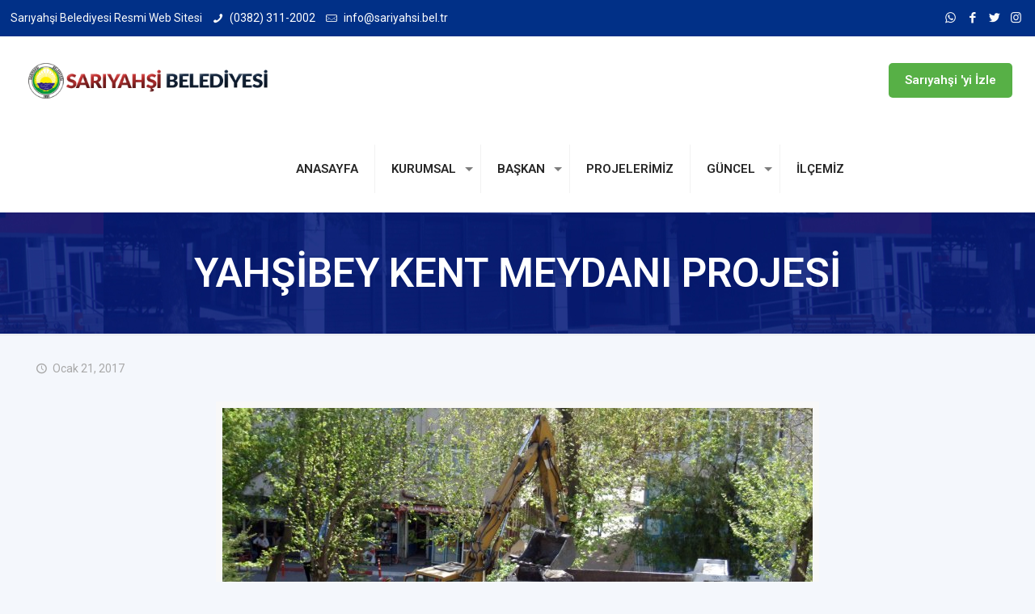

--- FILE ---
content_type: text/html; charset=UTF-8
request_url: https://sariyahsi.bel.tr/2017/01/21/yahsibey-kent-meydani-projesi/
body_size: 23597
content:
<!DOCTYPE html>
<html lang="tr" class="no-js" itemscope itemtype="https://schema.org/Article">

<head>

<meta charset="UTF-8" />
<link rel="alternate" hreflang="tr-TR" href="https://sariyahsi.bel.tr/2017/01/21/yahsibey-kent-meydani-projesi/"/>
<title>YAHŞİBEY KENT MEYDANI PROJESİ &#8211; Sarıyahşi Belediyesi</title>
<meta name='robots' content='max-image-preview:large' />
<meta name="format-detection" content="telephone=no">
<meta name="viewport" content="width=device-width, initial-scale=1, maximum-scale=1" />
<link rel="shortcut icon" href="https://sariyahsi.bel.tr/wp-content/uploads/2021/09/fav.png" type="image/x-icon" />
<link rel="apple-touch-icon" href="https://sariyahsi.bel.tr/wp-content/uploads/2021/09/fav.png" />
<link rel='dns-prefetch' href='//fonts.googleapis.com' />
<link rel="alternate" type="application/rss+xml" title="Sarıyahşi Belediyesi &raquo; akışı" href="https://sariyahsi.bel.tr/feed/" />
<link rel="alternate" type="application/rss+xml" title="Sarıyahşi Belediyesi &raquo; yorum akışı" href="https://sariyahsi.bel.tr/comments/feed/" />
<link rel="alternate" title="oEmbed (JSON)" type="application/json+oembed" href="https://sariyahsi.bel.tr/wp-json/oembed/1.0/embed?url=https%3A%2F%2Fsariyahsi.bel.tr%2F2017%2F01%2F21%2Fyahsibey-kent-meydani-projesi%2F" />
<link rel="alternate" title="oEmbed (XML)" type="text/xml+oembed" href="https://sariyahsi.bel.tr/wp-json/oembed/1.0/embed?url=https%3A%2F%2Fsariyahsi.bel.tr%2F2017%2F01%2F21%2Fyahsibey-kent-meydani-projesi%2F&#038;format=xml" />
<style id='wp-img-auto-sizes-contain-inline-css' type='text/css'>
img:is([sizes=auto i],[sizes^="auto," i]){contain-intrinsic-size:3000px 1500px}
/*# sourceURL=wp-img-auto-sizes-contain-inline-css */
</style>
<style id='wp-emoji-styles-inline-css' type='text/css'>

	img.wp-smiley, img.emoji {
		display: inline !important;
		border: none !important;
		box-shadow: none !important;
		height: 1em !important;
		width: 1em !important;
		margin: 0 0.07em !important;
		vertical-align: -0.1em !important;
		background: none !important;
		padding: 0 !important;
	}
/*# sourceURL=wp-emoji-styles-inline-css */
</style>
<style id='wp-block-library-inline-css' type='text/css'>
:root{--wp-block-synced-color:#7a00df;--wp-block-synced-color--rgb:122,0,223;--wp-bound-block-color:var(--wp-block-synced-color);--wp-editor-canvas-background:#ddd;--wp-admin-theme-color:#007cba;--wp-admin-theme-color--rgb:0,124,186;--wp-admin-theme-color-darker-10:#006ba1;--wp-admin-theme-color-darker-10--rgb:0,107,160.5;--wp-admin-theme-color-darker-20:#005a87;--wp-admin-theme-color-darker-20--rgb:0,90,135;--wp-admin-border-width-focus:2px}@media (min-resolution:192dpi){:root{--wp-admin-border-width-focus:1.5px}}.wp-element-button{cursor:pointer}:root .has-very-light-gray-background-color{background-color:#eee}:root .has-very-dark-gray-background-color{background-color:#313131}:root .has-very-light-gray-color{color:#eee}:root .has-very-dark-gray-color{color:#313131}:root .has-vivid-green-cyan-to-vivid-cyan-blue-gradient-background{background:linear-gradient(135deg,#00d084,#0693e3)}:root .has-purple-crush-gradient-background{background:linear-gradient(135deg,#34e2e4,#4721fb 50%,#ab1dfe)}:root .has-hazy-dawn-gradient-background{background:linear-gradient(135deg,#faaca8,#dad0ec)}:root .has-subdued-olive-gradient-background{background:linear-gradient(135deg,#fafae1,#67a671)}:root .has-atomic-cream-gradient-background{background:linear-gradient(135deg,#fdd79a,#004a59)}:root .has-nightshade-gradient-background{background:linear-gradient(135deg,#330968,#31cdcf)}:root .has-midnight-gradient-background{background:linear-gradient(135deg,#020381,#2874fc)}:root{--wp--preset--font-size--normal:16px;--wp--preset--font-size--huge:42px}.has-regular-font-size{font-size:1em}.has-larger-font-size{font-size:2.625em}.has-normal-font-size{font-size:var(--wp--preset--font-size--normal)}.has-huge-font-size{font-size:var(--wp--preset--font-size--huge)}.has-text-align-center{text-align:center}.has-text-align-left{text-align:left}.has-text-align-right{text-align:right}.has-fit-text{white-space:nowrap!important}#end-resizable-editor-section{display:none}.aligncenter{clear:both}.items-justified-left{justify-content:flex-start}.items-justified-center{justify-content:center}.items-justified-right{justify-content:flex-end}.items-justified-space-between{justify-content:space-between}.screen-reader-text{border:0;clip-path:inset(50%);height:1px;margin:-1px;overflow:hidden;padding:0;position:absolute;width:1px;word-wrap:normal!important}.screen-reader-text:focus{background-color:#ddd;clip-path:none;color:#444;display:block;font-size:1em;height:auto;left:5px;line-height:normal;padding:15px 23px 14px;text-decoration:none;top:5px;width:auto;z-index:100000}html :where(.has-border-color){border-style:solid}html :where([style*=border-top-color]){border-top-style:solid}html :where([style*=border-right-color]){border-right-style:solid}html :where([style*=border-bottom-color]){border-bottom-style:solid}html :where([style*=border-left-color]){border-left-style:solid}html :where([style*=border-width]){border-style:solid}html :where([style*=border-top-width]){border-top-style:solid}html :where([style*=border-right-width]){border-right-style:solid}html :where([style*=border-bottom-width]){border-bottom-style:solid}html :where([style*=border-left-width]){border-left-style:solid}html :where(img[class*=wp-image-]){height:auto;max-width:100%}:where(figure){margin:0 0 1em}html :where(.is-position-sticky){--wp-admin--admin-bar--position-offset:var(--wp-admin--admin-bar--height,0px)}@media screen and (max-width:600px){html :where(.is-position-sticky){--wp-admin--admin-bar--position-offset:0px}}

/*# sourceURL=wp-block-library-inline-css */
</style><style id='wp-block-heading-inline-css' type='text/css'>
h1:where(.wp-block-heading).has-background,h2:where(.wp-block-heading).has-background,h3:where(.wp-block-heading).has-background,h4:where(.wp-block-heading).has-background,h5:where(.wp-block-heading).has-background,h6:where(.wp-block-heading).has-background{padding:1.25em 2.375em}h1.has-text-align-left[style*=writing-mode]:where([style*=vertical-lr]),h1.has-text-align-right[style*=writing-mode]:where([style*=vertical-rl]),h2.has-text-align-left[style*=writing-mode]:where([style*=vertical-lr]),h2.has-text-align-right[style*=writing-mode]:where([style*=vertical-rl]),h3.has-text-align-left[style*=writing-mode]:where([style*=vertical-lr]),h3.has-text-align-right[style*=writing-mode]:where([style*=vertical-rl]),h4.has-text-align-left[style*=writing-mode]:where([style*=vertical-lr]),h4.has-text-align-right[style*=writing-mode]:where([style*=vertical-rl]),h5.has-text-align-left[style*=writing-mode]:where([style*=vertical-lr]),h5.has-text-align-right[style*=writing-mode]:where([style*=vertical-rl]),h6.has-text-align-left[style*=writing-mode]:where([style*=vertical-lr]),h6.has-text-align-right[style*=writing-mode]:where([style*=vertical-rl]){rotate:180deg}
/*# sourceURL=https://sariyahsi.bel.tr/wp-includes/blocks/heading/style.min.css */
</style>
<style id='global-styles-inline-css' type='text/css'>
:root{--wp--preset--aspect-ratio--square: 1;--wp--preset--aspect-ratio--4-3: 4/3;--wp--preset--aspect-ratio--3-4: 3/4;--wp--preset--aspect-ratio--3-2: 3/2;--wp--preset--aspect-ratio--2-3: 2/3;--wp--preset--aspect-ratio--16-9: 16/9;--wp--preset--aspect-ratio--9-16: 9/16;--wp--preset--color--black: #000000;--wp--preset--color--cyan-bluish-gray: #abb8c3;--wp--preset--color--white: #ffffff;--wp--preset--color--pale-pink: #f78da7;--wp--preset--color--vivid-red: #cf2e2e;--wp--preset--color--luminous-vivid-orange: #ff6900;--wp--preset--color--luminous-vivid-amber: #fcb900;--wp--preset--color--light-green-cyan: #7bdcb5;--wp--preset--color--vivid-green-cyan: #00d084;--wp--preset--color--pale-cyan-blue: #8ed1fc;--wp--preset--color--vivid-cyan-blue: #0693e3;--wp--preset--color--vivid-purple: #9b51e0;--wp--preset--gradient--vivid-cyan-blue-to-vivid-purple: linear-gradient(135deg,rgb(6,147,227) 0%,rgb(155,81,224) 100%);--wp--preset--gradient--light-green-cyan-to-vivid-green-cyan: linear-gradient(135deg,rgb(122,220,180) 0%,rgb(0,208,130) 100%);--wp--preset--gradient--luminous-vivid-amber-to-luminous-vivid-orange: linear-gradient(135deg,rgb(252,185,0) 0%,rgb(255,105,0) 100%);--wp--preset--gradient--luminous-vivid-orange-to-vivid-red: linear-gradient(135deg,rgb(255,105,0) 0%,rgb(207,46,46) 100%);--wp--preset--gradient--very-light-gray-to-cyan-bluish-gray: linear-gradient(135deg,rgb(238,238,238) 0%,rgb(169,184,195) 100%);--wp--preset--gradient--cool-to-warm-spectrum: linear-gradient(135deg,rgb(74,234,220) 0%,rgb(151,120,209) 20%,rgb(207,42,186) 40%,rgb(238,44,130) 60%,rgb(251,105,98) 80%,rgb(254,248,76) 100%);--wp--preset--gradient--blush-light-purple: linear-gradient(135deg,rgb(255,206,236) 0%,rgb(152,150,240) 100%);--wp--preset--gradient--blush-bordeaux: linear-gradient(135deg,rgb(254,205,165) 0%,rgb(254,45,45) 50%,rgb(107,0,62) 100%);--wp--preset--gradient--luminous-dusk: linear-gradient(135deg,rgb(255,203,112) 0%,rgb(199,81,192) 50%,rgb(65,88,208) 100%);--wp--preset--gradient--pale-ocean: linear-gradient(135deg,rgb(255,245,203) 0%,rgb(182,227,212) 50%,rgb(51,167,181) 100%);--wp--preset--gradient--electric-grass: linear-gradient(135deg,rgb(202,248,128) 0%,rgb(113,206,126) 100%);--wp--preset--gradient--midnight: linear-gradient(135deg,rgb(2,3,129) 0%,rgb(40,116,252) 100%);--wp--preset--font-size--small: 13px;--wp--preset--font-size--medium: 20px;--wp--preset--font-size--large: 36px;--wp--preset--font-size--x-large: 42px;--wp--preset--spacing--20: 0.44rem;--wp--preset--spacing--30: 0.67rem;--wp--preset--spacing--40: 1rem;--wp--preset--spacing--50: 1.5rem;--wp--preset--spacing--60: 2.25rem;--wp--preset--spacing--70: 3.38rem;--wp--preset--spacing--80: 5.06rem;--wp--preset--shadow--natural: 6px 6px 9px rgba(0, 0, 0, 0.2);--wp--preset--shadow--deep: 12px 12px 50px rgba(0, 0, 0, 0.4);--wp--preset--shadow--sharp: 6px 6px 0px rgba(0, 0, 0, 0.2);--wp--preset--shadow--outlined: 6px 6px 0px -3px rgb(255, 255, 255), 6px 6px rgb(0, 0, 0);--wp--preset--shadow--crisp: 6px 6px 0px rgb(0, 0, 0);}:where(.is-layout-flex){gap: 0.5em;}:where(.is-layout-grid){gap: 0.5em;}body .is-layout-flex{display: flex;}.is-layout-flex{flex-wrap: wrap;align-items: center;}.is-layout-flex > :is(*, div){margin: 0;}body .is-layout-grid{display: grid;}.is-layout-grid > :is(*, div){margin: 0;}:where(.wp-block-columns.is-layout-flex){gap: 2em;}:where(.wp-block-columns.is-layout-grid){gap: 2em;}:where(.wp-block-post-template.is-layout-flex){gap: 1.25em;}:where(.wp-block-post-template.is-layout-grid){gap: 1.25em;}.has-black-color{color: var(--wp--preset--color--black) !important;}.has-cyan-bluish-gray-color{color: var(--wp--preset--color--cyan-bluish-gray) !important;}.has-white-color{color: var(--wp--preset--color--white) !important;}.has-pale-pink-color{color: var(--wp--preset--color--pale-pink) !important;}.has-vivid-red-color{color: var(--wp--preset--color--vivid-red) !important;}.has-luminous-vivid-orange-color{color: var(--wp--preset--color--luminous-vivid-orange) !important;}.has-luminous-vivid-amber-color{color: var(--wp--preset--color--luminous-vivid-amber) !important;}.has-light-green-cyan-color{color: var(--wp--preset--color--light-green-cyan) !important;}.has-vivid-green-cyan-color{color: var(--wp--preset--color--vivid-green-cyan) !important;}.has-pale-cyan-blue-color{color: var(--wp--preset--color--pale-cyan-blue) !important;}.has-vivid-cyan-blue-color{color: var(--wp--preset--color--vivid-cyan-blue) !important;}.has-vivid-purple-color{color: var(--wp--preset--color--vivid-purple) !important;}.has-black-background-color{background-color: var(--wp--preset--color--black) !important;}.has-cyan-bluish-gray-background-color{background-color: var(--wp--preset--color--cyan-bluish-gray) !important;}.has-white-background-color{background-color: var(--wp--preset--color--white) !important;}.has-pale-pink-background-color{background-color: var(--wp--preset--color--pale-pink) !important;}.has-vivid-red-background-color{background-color: var(--wp--preset--color--vivid-red) !important;}.has-luminous-vivid-orange-background-color{background-color: var(--wp--preset--color--luminous-vivid-orange) !important;}.has-luminous-vivid-amber-background-color{background-color: var(--wp--preset--color--luminous-vivid-amber) !important;}.has-light-green-cyan-background-color{background-color: var(--wp--preset--color--light-green-cyan) !important;}.has-vivid-green-cyan-background-color{background-color: var(--wp--preset--color--vivid-green-cyan) !important;}.has-pale-cyan-blue-background-color{background-color: var(--wp--preset--color--pale-cyan-blue) !important;}.has-vivid-cyan-blue-background-color{background-color: var(--wp--preset--color--vivid-cyan-blue) !important;}.has-vivid-purple-background-color{background-color: var(--wp--preset--color--vivid-purple) !important;}.has-black-border-color{border-color: var(--wp--preset--color--black) !important;}.has-cyan-bluish-gray-border-color{border-color: var(--wp--preset--color--cyan-bluish-gray) !important;}.has-white-border-color{border-color: var(--wp--preset--color--white) !important;}.has-pale-pink-border-color{border-color: var(--wp--preset--color--pale-pink) !important;}.has-vivid-red-border-color{border-color: var(--wp--preset--color--vivid-red) !important;}.has-luminous-vivid-orange-border-color{border-color: var(--wp--preset--color--luminous-vivid-orange) !important;}.has-luminous-vivid-amber-border-color{border-color: var(--wp--preset--color--luminous-vivid-amber) !important;}.has-light-green-cyan-border-color{border-color: var(--wp--preset--color--light-green-cyan) !important;}.has-vivid-green-cyan-border-color{border-color: var(--wp--preset--color--vivid-green-cyan) !important;}.has-pale-cyan-blue-border-color{border-color: var(--wp--preset--color--pale-cyan-blue) !important;}.has-vivid-cyan-blue-border-color{border-color: var(--wp--preset--color--vivid-cyan-blue) !important;}.has-vivid-purple-border-color{border-color: var(--wp--preset--color--vivid-purple) !important;}.has-vivid-cyan-blue-to-vivid-purple-gradient-background{background: var(--wp--preset--gradient--vivid-cyan-blue-to-vivid-purple) !important;}.has-light-green-cyan-to-vivid-green-cyan-gradient-background{background: var(--wp--preset--gradient--light-green-cyan-to-vivid-green-cyan) !important;}.has-luminous-vivid-amber-to-luminous-vivid-orange-gradient-background{background: var(--wp--preset--gradient--luminous-vivid-amber-to-luminous-vivid-orange) !important;}.has-luminous-vivid-orange-to-vivid-red-gradient-background{background: var(--wp--preset--gradient--luminous-vivid-orange-to-vivid-red) !important;}.has-very-light-gray-to-cyan-bluish-gray-gradient-background{background: var(--wp--preset--gradient--very-light-gray-to-cyan-bluish-gray) !important;}.has-cool-to-warm-spectrum-gradient-background{background: var(--wp--preset--gradient--cool-to-warm-spectrum) !important;}.has-blush-light-purple-gradient-background{background: var(--wp--preset--gradient--blush-light-purple) !important;}.has-blush-bordeaux-gradient-background{background: var(--wp--preset--gradient--blush-bordeaux) !important;}.has-luminous-dusk-gradient-background{background: var(--wp--preset--gradient--luminous-dusk) !important;}.has-pale-ocean-gradient-background{background: var(--wp--preset--gradient--pale-ocean) !important;}.has-electric-grass-gradient-background{background: var(--wp--preset--gradient--electric-grass) !important;}.has-midnight-gradient-background{background: var(--wp--preset--gradient--midnight) !important;}.has-small-font-size{font-size: var(--wp--preset--font-size--small) !important;}.has-medium-font-size{font-size: var(--wp--preset--font-size--medium) !important;}.has-large-font-size{font-size: var(--wp--preset--font-size--large) !important;}.has-x-large-font-size{font-size: var(--wp--preset--font-size--x-large) !important;}
/*# sourceURL=global-styles-inline-css */
</style>

<style id='classic-theme-styles-inline-css' type='text/css'>
/*! This file is auto-generated */
.wp-block-button__link{color:#fff;background-color:#32373c;border-radius:9999px;box-shadow:none;text-decoration:none;padding:calc(.667em + 2px) calc(1.333em + 2px);font-size:1.125em}.wp-block-file__button{background:#32373c;color:#fff;text-decoration:none}
/*# sourceURL=/wp-includes/css/classic-themes.min.css */
</style>
<link rel='stylesheet' id='wp-components-css' href='https://sariyahsi.bel.tr/wp-includes/css/dist/components/style.min.css?ver=6.9' type='text/css' media='all' />
<link rel='stylesheet' id='wp-preferences-css' href='https://sariyahsi.bel.tr/wp-includes/css/dist/preferences/style.min.css?ver=6.9' type='text/css' media='all' />
<link rel='stylesheet' id='wp-block-editor-css' href='https://sariyahsi.bel.tr/wp-includes/css/dist/block-editor/style.min.css?ver=6.9' type='text/css' media='all' />
<link rel='stylesheet' id='wp-reusable-blocks-css' href='https://sariyahsi.bel.tr/wp-includes/css/dist/reusable-blocks/style.min.css?ver=6.9' type='text/css' media='all' />
<link rel='stylesheet' id='wp-patterns-css' href='https://sariyahsi.bel.tr/wp-includes/css/dist/patterns/style.min.css?ver=6.9' type='text/css' media='all' />
<link rel='stylesheet' id='wp-editor-css' href='https://sariyahsi.bel.tr/wp-includes/css/dist/editor/style.min.css?ver=6.9' type='text/css' media='all' />
<link rel='stylesheet' id='block-robo-gallery-style-css-css' href='https://sariyahsi.bel.tr/wp-content/plugins/robo-gallery/includes/extensions/block/dist/blocks.style.build.css?ver=3.1.4' type='text/css' media='all' />
<link rel='stylesheet' id='contact-form-7-css' href='https://sariyahsi.bel.tr/wp-content/plugins/contact-form-7/includes/css/styles.css?ver=5.4.2' type='text/css' media='all' />
<link rel='stylesheet' id='rs-plugin-settings-css' href='https://sariyahsi.bel.tr/wp-content/plugins/revslider/public/assets/css/rs6.css?ver=6.2.23' type='text/css' media='all' />
<style id='rs-plugin-settings-inline-css' type='text/css'>
#rs-demo-id {}
/*# sourceURL=rs-plugin-settings-inline-css */
</style>
<link rel='stylesheet' id='style-css' href='https://sariyahsi.bel.tr/wp-content/themes/betheme/style.css?ver=21.1.9' type='text/css' media='all' />
<link rel='stylesheet' id='mfn-base-css' href='https://sariyahsi.bel.tr/wp-content/themes/betheme/css/base.css?ver=21.1.9' type='text/css' media='all' />
<link rel='stylesheet' id='mfn-layout-css' href='https://sariyahsi.bel.tr/wp-content/themes/betheme/css/layout.css?ver=21.1.9' type='text/css' media='all' />
<link rel='stylesheet' id='mfn-shortcodes-css' href='https://sariyahsi.bel.tr/wp-content/themes/betheme/css/shortcodes.css?ver=21.1.9' type='text/css' media='all' />
<link rel='stylesheet' id='mfn-animations-css' href='https://sariyahsi.bel.tr/wp-content/themes/betheme/assets/animations/animations.min.css?ver=21.1.9' type='text/css' media='all' />
<link rel='stylesheet' id='mfn-jquery-ui-css' href='https://sariyahsi.bel.tr/wp-content/themes/betheme/assets/ui/jquery.ui.all.css?ver=21.1.9' type='text/css' media='all' />
<link rel='stylesheet' id='mfn-jplayer-css' href='https://sariyahsi.bel.tr/wp-content/themes/betheme/assets/jplayer/css/jplayer.blue.monday.css?ver=21.1.9' type='text/css' media='all' />
<link rel='stylesheet' id='mfn-responsive-css' href='https://sariyahsi.bel.tr/wp-content/themes/betheme/css/responsive.css?ver=21.1.9' type='text/css' media='all' />
<link rel='stylesheet' id='mfn-fonts-css' href='https://fonts.googleapis.com/css?family=Roboto%3A1%2C300%2C400%2C400italic%2C500%2C600%2C700%2C700italic&#038;ver=6.9' type='text/css' media='all' />
<link rel='stylesheet' id='addtoany-css' href='https://sariyahsi.bel.tr/wp-content/plugins/add-to-any/addtoany.min.css?ver=1.15' type='text/css' media='all' />
<style id='mfn-dynamic-inline-css' type='text/css'>
body:not(.template-slider) #Header_wrapper{background-image:url(https://sariyahsi.bel.tr/wp-content/uploads/2021/10/2-kopya.jpg);background-repeat:repeat;background-position:center}#Footer{background-image:url(https://sariyahsi.bel.tr/wp-content/uploads/2021/09/footer-bg-1-1.jpg);background-repeat:no-repeat;background-position:center;background-size:cover}
@media only screen and (min-width: 1240px){body:not(.header-simple) #Top_bar #menu{display:block!important}.tr-menu #Top_bar #menu{background:none!important}#Top_bar .menu > li > ul.mfn-megamenu{width:984px}#Top_bar .menu > li > ul.mfn-megamenu > li{float:left}#Top_bar .menu > li > ul.mfn-megamenu > li.mfn-megamenu-cols-1{width:100%}#Top_bar .menu > li > ul.mfn-megamenu > li.mfn-megamenu-cols-2{width:50%}#Top_bar .menu > li > ul.mfn-megamenu > li.mfn-megamenu-cols-3{width:33.33%}#Top_bar .menu > li > ul.mfn-megamenu > li.mfn-megamenu-cols-4{width:25%}#Top_bar .menu > li > ul.mfn-megamenu > li.mfn-megamenu-cols-5{width:20%}#Top_bar .menu > li > ul.mfn-megamenu > li.mfn-megamenu-cols-6{width:16.66%}#Top_bar .menu > li > ul.mfn-megamenu > li > ul{display:block!important;position:inherit;left:auto;top:auto;border-width:0 1px 0 0}#Top_bar .menu > li > ul.mfn-megamenu > li:last-child > ul{border:0}#Top_bar .menu > li > ul.mfn-megamenu > li > ul li{width:auto}#Top_bar .menu > li > ul.mfn-megamenu a.mfn-megamenu-title{text-transform:uppercase;font-weight:400;background:none}#Top_bar .menu > li > ul.mfn-megamenu a .menu-arrow{display:none}.menuo-right #Top_bar .menu > li > ul.mfn-megamenu{left:auto;right:0}.menuo-right #Top_bar .menu > li > ul.mfn-megamenu-bg{box-sizing:border-box}#Top_bar .menu > li > ul.mfn-megamenu-bg{padding:20px 166px 20px 20px;background-repeat:no-repeat;background-position:right bottom}.rtl #Top_bar .menu > li > ul.mfn-megamenu-bg{padding-left:166px;padding-right:20px;background-position:left bottom}#Top_bar .menu > li > ul.mfn-megamenu-bg > li{background:none}#Top_bar .menu > li > ul.mfn-megamenu-bg > li a{border:none}#Top_bar .menu > li > ul.mfn-megamenu-bg > li > ul{background:none!important;-webkit-box-shadow:0 0 0 0;-moz-box-shadow:0 0 0 0;box-shadow:0 0 0 0}.mm-vertical #Top_bar .container{position:relative;}.mm-vertical #Top_bar .top_bar_left{position:static;}.mm-vertical #Top_bar .menu > li ul{box-shadow:0 0 0 0 transparent!important;background-image:none;}.mm-vertical #Top_bar .menu > li > ul.mfn-megamenu{width:98%!important;margin:0 1%;padding:20px 0;}.mm-vertical.header-plain #Top_bar .menu > li > ul.mfn-megamenu{width:100%!important;margin:0;}.mm-vertical #Top_bar .menu > li > ul.mfn-megamenu > li{display:table-cell;float:none!important;width:10%;padding:0 15px;border-right:1px solid rgba(0, 0, 0, 0.05);}.mm-vertical #Top_bar .menu > li > ul.mfn-megamenu > li:last-child{border-right-width:0}.mm-vertical #Top_bar .menu > li > ul.mfn-megamenu > li.hide-border{border-right-width:0}.mm-vertical #Top_bar .menu > li > ul.mfn-megamenu > li a{border-bottom-width:0;padding:9px 15px;line-height:120%;}.mm-vertical #Top_bar .menu > li > ul.mfn-megamenu a.mfn-megamenu-title{font-weight:700;}.rtl .mm-vertical #Top_bar .menu > li > ul.mfn-megamenu > li:first-child{border-right-width:0}.rtl .mm-vertical #Top_bar .menu > li > ul.mfn-megamenu > li:last-child{border-right-width:1px}.header-plain:not(.menuo-right) #Header .top_bar_left{width:auto!important}.header-stack.header-center #Top_bar #menu{display:inline-block!important}.header-simple #Top_bar #menu{display:none;height:auto;width:300px;bottom:auto;top:100%;right:1px;position:absolute;margin:0}.header-simple #Header a.responsive-menu-toggle{display:block;right:10px}.header-simple #Top_bar #menu > ul{width:100%;float:left}.header-simple #Top_bar #menu ul li{width:100%;padding-bottom:0;border-right:0;position:relative}.header-simple #Top_bar #menu ul li a{padding:0 20px;margin:0;display:block;height:auto;line-height:normal;border:none}.header-simple #Top_bar #menu ul li a:after{display:none}.header-simple #Top_bar #menu ul li a span{border:none;line-height:44px;display:inline;padding:0}.header-simple #Top_bar #menu ul li.submenu .menu-toggle{display:block;position:absolute;right:0;top:0;width:44px;height:44px;line-height:44px;font-size:30px;font-weight:300;text-align:center;cursor:pointer;color:#444;opacity:0.33;}.header-simple #Top_bar #menu ul li.submenu .menu-toggle:after{content:"+"}.header-simple #Top_bar #menu ul li.hover > .menu-toggle:after{content:"-"}.header-simple #Top_bar #menu ul li.hover a{border-bottom:0}.header-simple #Top_bar #menu ul.mfn-megamenu li .menu-toggle{display:none}.header-simple #Top_bar #menu ul li ul{position:relative!important;left:0!important;top:0;padding:0;margin:0!important;width:auto!important;background-image:none}.header-simple #Top_bar #menu ul li ul li{width:100%!important;display:block;padding:0;}.header-simple #Top_bar #menu ul li ul li a{padding:0 20px 0 30px}.header-simple #Top_bar #menu ul li ul li a .menu-arrow{display:none}.header-simple #Top_bar #menu ul li ul li a span{padding:0}.header-simple #Top_bar #menu ul li ul li a span:after{display:none!important}.header-simple #Top_bar .menu > li > ul.mfn-megamenu a.mfn-megamenu-title{text-transform:uppercase;font-weight:400}.header-simple #Top_bar .menu > li > ul.mfn-megamenu > li > ul{display:block!important;position:inherit;left:auto;top:auto}.header-simple #Top_bar #menu ul li ul li ul{border-left:0!important;padding:0;top:0}.header-simple #Top_bar #menu ul li ul li ul li a{padding:0 20px 0 40px}.rtl.header-simple #Top_bar #menu{left:1px;right:auto}.rtl.header-simple #Top_bar a.responsive-menu-toggle{left:10px;right:auto}.rtl.header-simple #Top_bar #menu ul li.submenu .menu-toggle{left:0;right:auto}.rtl.header-simple #Top_bar #menu ul li ul{left:auto!important;right:0!important}.rtl.header-simple #Top_bar #menu ul li ul li a{padding:0 30px 0 20px}.rtl.header-simple #Top_bar #menu ul li ul li ul li a{padding:0 40px 0 20px}.menu-highlight #Top_bar .menu > li{margin:0 2px}.menu-highlight:not(.header-creative) #Top_bar .menu > li > a{margin:20px 0;padding:0;-webkit-border-radius:5px;border-radius:5px}.menu-highlight #Top_bar .menu > li > a:after{display:none}.menu-highlight #Top_bar .menu > li > a span:not(.description){line-height:50px}.menu-highlight #Top_bar .menu > li > a span.description{display:none}.menu-highlight.header-stack #Top_bar .menu > li > a{margin:10px 0!important}.menu-highlight.header-stack #Top_bar .menu > li > a span:not(.description){line-height:40px}.menu-highlight.header-transparent #Top_bar .menu > li > a{margin:5px 0}.menu-highlight.header-simple #Top_bar #menu ul li,.menu-highlight.header-creative #Top_bar #menu ul li{margin:0}.menu-highlight.header-simple #Top_bar #menu ul li > a,.menu-highlight.header-creative #Top_bar #menu ul li > a{-webkit-border-radius:0;border-radius:0}.menu-highlight:not(.header-fixed):not(.header-simple) #Top_bar.is-sticky .menu > li > a{margin:10px 0!important;padding:5px 0!important}.menu-highlight:not(.header-fixed):not(.header-simple) #Top_bar.is-sticky .menu > li > a span{line-height:30px!important}.header-modern.menu-highlight.menuo-right .menu_wrapper{margin-right:20px}.menu-line-below #Top_bar .menu > li > a:after{top:auto;bottom:-4px}.menu-line-below #Top_bar.is-sticky .menu > li > a:after{top:auto;bottom:-4px}.menu-line-below-80 #Top_bar:not(.is-sticky) .menu > li > a:after{height:4px;left:10%;top:50%;margin-top:20px;width:80%}.menu-line-below-80-1 #Top_bar:not(.is-sticky) .menu > li > a:after{height:1px;left:10%;top:50%;margin-top:20px;width:80%}.menu-link-color #Top_bar .menu > li > a:after{display:none!important}.menu-arrow-top #Top_bar .menu > li > a:after{background:none repeat scroll 0 0 rgba(0,0,0,0)!important;border-color:#ccc transparent transparent;border-style:solid;border-width:7px 7px 0;display:block;height:0;left:50%;margin-left:-7px;top:0!important;width:0}.menu-arrow-top #Top_bar.is-sticky .menu > li > a:after{top:0!important}.menu-arrow-bottom #Top_bar .menu > li > a:after{background:none!important;border-color:transparent transparent #ccc;border-style:solid;border-width:0 7px 7px;display:block;height:0;left:50%;margin-left:-7px;top:auto;bottom:0;width:0}.menu-arrow-bottom #Top_bar.is-sticky .menu > li > a:after{top:auto;bottom:0}.menuo-no-borders #Top_bar .menu > li > a span{border-width:0!important}.menuo-no-borders #Header_creative #Top_bar .menu > li > a span{border-bottom-width:0}.menuo-no-borders.header-plain #Top_bar a#header_cart,.menuo-no-borders.header-plain #Top_bar a#search_button,.menuo-no-borders.header-plain #Top_bar .wpml-languages,.menuo-no-borders.header-plain #Top_bar a.action_button{border-width:0}.menuo-right #Top_bar .menu_wrapper{float:right}.menuo-right.header-stack:not(.header-center) #Top_bar .menu_wrapper{margin-right:150px}body.header-creative{padding-left:50px}body.header-creative.header-open{padding-left:250px}body.error404,body.under-construction,body.template-blank{padding-left:0!important}.header-creative.footer-fixed #Footer,.header-creative.footer-sliding #Footer,.header-creative.footer-stick #Footer.is-sticky{box-sizing:border-box;padding-left:50px;}.header-open.footer-fixed #Footer,.header-open.footer-sliding #Footer,.header-creative.footer-stick #Footer.is-sticky{padding-left:250px;}.header-rtl.header-creative.footer-fixed #Footer,.header-rtl.header-creative.footer-sliding #Footer,.header-rtl.header-creative.footer-stick #Footer.is-sticky{padding-left:0;padding-right:50px;}.header-rtl.header-open.footer-fixed #Footer,.header-rtl.header-open.footer-sliding #Footer,.header-rtl.header-creative.footer-stick #Footer.is-sticky{padding-right:250px;}#Header_creative{background-color:#fff;position:fixed;width:250px;height:100%;left:-200px;top:0;z-index:9002;-webkit-box-shadow:2px 0 4px 2px rgba(0,0,0,.15);box-shadow:2px 0 4px 2px rgba(0,0,0,.15)}#Header_creative .container{width:100%}#Header_creative .creative-wrapper{opacity:0;margin-right:50px}#Header_creative a.creative-menu-toggle{display:block;width:34px;height:34px;line-height:34px;font-size:22px;text-align:center;position:absolute;top:10px;right:8px;border-radius:3px}.admin-bar #Header_creative a.creative-menu-toggle{top:42px}#Header_creative #Top_bar{position:static;width:100%}#Header_creative #Top_bar .top_bar_left{width:100%!important;float:none}#Header_creative #Top_bar .top_bar_right{width:100%!important;float:none;height:auto;margin-bottom:35px;text-align:center;padding:0 20px;top:0;-webkit-box-sizing:border-box;-moz-box-sizing:border-box;box-sizing:border-box}#Header_creative #Top_bar .top_bar_right:before{display:none}#Header_creative #Top_bar .top_bar_right_wrapper{top:0}#Header_creative #Top_bar .logo{float:none;text-align:center;margin:15px 0}#Header_creative #Top_bar #menu{background-color:transparent}#Header_creative #Top_bar .menu_wrapper{float:none;margin:0 0 30px}#Header_creative #Top_bar .menu > li{width:100%;float:none;position:relative}#Header_creative #Top_bar .menu > li > a{padding:0;text-align:center}#Header_creative #Top_bar .menu > li > a:after{display:none}#Header_creative #Top_bar .menu > li > a span{border-right:0;border-bottom-width:1px;line-height:38px}#Header_creative #Top_bar .menu li ul{left:100%;right:auto;top:0;box-shadow:2px 2px 2px 0 rgba(0,0,0,0.03);-webkit-box-shadow:2px 2px 2px 0 rgba(0,0,0,0.03)}#Header_creative #Top_bar .menu > li > ul.mfn-megamenu{margin:0;width:700px!important;}#Header_creative #Top_bar .menu > li > ul.mfn-megamenu > li > ul{left:0}#Header_creative #Top_bar .menu li ul li a{padding-top:9px;padding-bottom:8px}#Header_creative #Top_bar .menu li ul li ul{top:0}#Header_creative #Top_bar .menu > li > a span.description{display:block;font-size:13px;line-height:28px!important;clear:both}#Header_creative #Top_bar .search_wrapper{left:100%;top:auto;bottom:0}#Header_creative #Top_bar a#header_cart{display:inline-block;float:none;top:3px}#Header_creative #Top_bar a#search_button{display:inline-block;float:none;top:3px}#Header_creative #Top_bar .wpml-languages{display:inline-block;float:none;top:0}#Header_creative #Top_bar .wpml-languages.enabled:hover a.active{padding-bottom:11px}#Header_creative #Top_bar .action_button{display:inline-block;float:none;top:16px;margin:0}#Header_creative #Top_bar .banner_wrapper{display:block;text-align:center}#Header_creative #Top_bar .banner_wrapper img{max-width:100%;height:auto;display:inline-block}#Header_creative #Action_bar{display:none;position:absolute;bottom:0;top:auto;clear:both;padding:0 20px;box-sizing:border-box}#Header_creative #Action_bar .social{float:none;text-align:center;padding:5px 0 15px}#Header_creative #Action_bar .social li{margin-bottom:2px}#Header_creative .social li a{color:rgba(0,0,0,.5)}#Header_creative .social li a:hover{color:#000}#Header_creative .creative-social{position:absolute;bottom:10px;right:0;width:50px}#Header_creative .creative-social li{display:block;float:none;width:100%;text-align:center;margin-bottom:5px}.header-creative .fixed-nav.fixed-nav-prev{margin-left:50px}.header-creative.header-open .fixed-nav.fixed-nav-prev{margin-left:250px}.menuo-last #Header_creative #Top_bar .menu li.last ul{top:auto;bottom:0}.header-open #Header_creative{left:0}.header-open #Header_creative .creative-wrapper{opacity:1;margin:0!important;}.header-open #Header_creative .creative-menu-toggle,.header-open #Header_creative .creative-social{display:none}.header-open #Header_creative #Action_bar{display:block}body.header-rtl.header-creative{padding-left:0;padding-right:50px}.header-rtl #Header_creative{left:auto;right:-200px}.header-rtl #Header_creative .creative-wrapper{margin-left:50px;margin-right:0}.header-rtl #Header_creative a.creative-menu-toggle{left:8px;right:auto}.header-rtl #Header_creative .creative-social{left:0;right:auto}.header-rtl #Footer #back_to_top.sticky{right:125px}.header-rtl #popup_contact{right:70px}.header-rtl #Header_creative #Top_bar .menu li ul{left:auto;right:100%}.header-rtl #Header_creative #Top_bar .search_wrapper{left:auto;right:100%;}.header-rtl .fixed-nav.fixed-nav-prev{margin-left:0!important}.header-rtl .fixed-nav.fixed-nav-next{margin-right:50px}body.header-rtl.header-creative.header-open{padding-left:0;padding-right:250px!important}.header-rtl.header-open #Header_creative{left:auto;right:0}.header-rtl.header-open #Footer #back_to_top.sticky{right:325px}.header-rtl.header-open #popup_contact{right:270px}.header-rtl.header-open .fixed-nav.fixed-nav-next{margin-right:250px}#Header_creative.active{left:-1px;}.header-rtl #Header_creative.active{left:auto;right:-1px;}#Header_creative.active .creative-wrapper{opacity:1;margin:0}.header-creative .vc_row[data-vc-full-width]{padding-left:50px}.header-creative.header-open .vc_row[data-vc-full-width]{padding-left:250px}.header-open .vc_parallax .vc_parallax-inner { left:auto; width: calc(100% - 250px); }.header-open.header-rtl .vc_parallax .vc_parallax-inner { left:0; right:auto; }#Header_creative.scroll{height:100%;overflow-y:auto}#Header_creative.scroll:not(.dropdown) .menu li ul{display:none!important}#Header_creative.scroll #Action_bar{position:static}#Header_creative.dropdown{outline:none}#Header_creative.dropdown #Top_bar .menu_wrapper{float:left}#Header_creative.dropdown #Top_bar #menu ul li{position:relative;float:left}#Header_creative.dropdown #Top_bar #menu ul li a:after{display:none}#Header_creative.dropdown #Top_bar #menu ul li a span{line-height:38px;padding:0}#Header_creative.dropdown #Top_bar #menu ul li.submenu .menu-toggle{display:block;position:absolute;right:0;top:0;width:38px;height:38px;line-height:38px;font-size:26px;font-weight:300;text-align:center;cursor:pointer;color:#444;opacity:0.33;}#Header_creative.dropdown #Top_bar #menu ul li.submenu .menu-toggle:after{content:"+"}#Header_creative.dropdown #Top_bar #menu ul li.hover > .menu-toggle:after{content:"-"}#Header_creative.dropdown #Top_bar #menu ul li.hover a{border-bottom:0}#Header_creative.dropdown #Top_bar #menu ul.mfn-megamenu li .menu-toggle{display:none}#Header_creative.dropdown #Top_bar #menu ul li ul{position:relative!important;left:0!important;top:0;padding:0;margin-left:0!important;width:auto!important;background-image:none}#Header_creative.dropdown #Top_bar #menu ul li ul li{width:100%!important}#Header_creative.dropdown #Top_bar #menu ul li ul li a{padding:0 10px;text-align:center}#Header_creative.dropdown #Top_bar #menu ul li ul li a .menu-arrow{display:none}#Header_creative.dropdown #Top_bar #menu ul li ul li a span{padding:0}#Header_creative.dropdown #Top_bar #menu ul li ul li a span:after{display:none!important}#Header_creative.dropdown #Top_bar .menu > li > ul.mfn-megamenu a.mfn-megamenu-title{text-transform:uppercase;font-weight:400}#Header_creative.dropdown #Top_bar .menu > li > ul.mfn-megamenu > li > ul{display:block!important;position:inherit;left:auto;top:auto}#Header_creative.dropdown #Top_bar #menu ul li ul li ul{border-left:0!important;padding:0;top:0}#Header_creative{transition: left .5s ease-in-out, right .5s ease-in-out;}#Header_creative .creative-wrapper{transition: opacity .5s ease-in-out, margin 0s ease-in-out .5s;}#Header_creative.active .creative-wrapper{transition: opacity .5s ease-in-out, margin 0s ease-in-out;}}@media only screen and (min-width: 768px){#Top_bar.is-sticky{position:fixed!important;width:100%;left:0;top:-60px;height:60px;z-index:701;background:#fff;opacity:.97;-webkit-box-shadow:0 2px 5px 0 rgba(0,0,0,0.1);-moz-box-shadow:0 2px 5px 0 rgba(0,0,0,0.1);box-shadow:0 2px 5px 0 rgba(0,0,0,0.1)}.layout-boxed.header-boxed #Top_bar.is-sticky{max-width:1240px;left:50%;-webkit-transform:translateX(-50%);transform:translateX(-50%)}#Top_bar.is-sticky .top_bar_left,#Top_bar.is-sticky .top_bar_right,#Top_bar.is-sticky .top_bar_right:before{background:none}#Top_bar.is-sticky .top_bar_right{top:-4px;height:auto;}#Top_bar.is-sticky .top_bar_right_wrapper{top:15px}.header-plain #Top_bar.is-sticky .top_bar_right_wrapper{top:0}#Top_bar.is-sticky .logo{width:auto;margin:0 30px 0 20px;padding:0}#Top_bar.is-sticky #logo,#Top_bar.is-sticky .custom-logo-link{padding:5px 0!important;height:50px!important;line-height:50px!important}.logo-no-sticky-padding #Top_bar.is-sticky #logo{height:60px!important;line-height:60px!important}#Top_bar.is-sticky #logo img.logo-main{display:none}#Top_bar.is-sticky #logo img.logo-sticky{display:inline;max-height:35px;}#Top_bar.is-sticky .menu_wrapper{clear:none}#Top_bar.is-sticky .menu_wrapper .menu > li > a{padding:15px 0}#Top_bar.is-sticky .menu > li > a,#Top_bar.is-sticky .menu > li > a span{line-height:30px}#Top_bar.is-sticky .menu > li > a:after{top:auto;bottom:-4px}#Top_bar.is-sticky .menu > li > a span.description{display:none}#Top_bar.is-sticky .secondary_menu_wrapper,#Top_bar.is-sticky .banner_wrapper{display:none}.header-overlay #Top_bar.is-sticky{display:none}.sticky-dark #Top_bar.is-sticky,.sticky-dark #Top_bar.is-sticky #menu{background:rgba(0,0,0,.8)}.sticky-dark #Top_bar.is-sticky .menu > li > a{color:#fff}.sticky-dark #Top_bar.is-sticky .top_bar_right a:not(.action_button){color:rgba(255,255,255,.8)}.sticky-dark #Top_bar.is-sticky .wpml-languages a.active,.sticky-dark #Top_bar.is-sticky .wpml-languages ul.wpml-lang-dropdown{background:rgba(0,0,0,0.1);border-color:rgba(0,0,0,0.1)}.sticky-white #Top_bar.is-sticky,.sticky-white #Top_bar.is-sticky #menu{background:rgba(255,255,255,.8)}.sticky-white #Top_bar.is-sticky .menu > li > a{color:#222}.sticky-white #Top_bar.is-sticky .top_bar_right a:not(.action_button){color:rgba(0,0,0,.8)}.sticky-white #Top_bar.is-sticky .wpml-languages a.active,.sticky-white #Top_bar.is-sticky .wpml-languages ul.wpml-lang-dropdown{background:rgba(255,255,255,0.1);border-color:rgba(0,0,0,0.1)}}@media only screen and (max-width: 1239px){#Top_bar #menu{display:none;height:auto;width:300px;bottom:auto;top:100%;right:1px;position:absolute;margin:0}#Top_bar a.responsive-menu-toggle{display:block}#Top_bar #menu > ul{width:100%;float:left}#Top_bar #menu ul li{width:100%;padding-bottom:0;border-right:0;position:relative}#Top_bar #menu ul li a{padding:0 25px;margin:0;display:block;height:auto;line-height:normal;border:none}#Top_bar #menu ul li a:after{display:none}#Top_bar #menu ul li a span{border:none;line-height:44px;display:inline;padding:0}#Top_bar #menu ul li a span.description{margin:0 0 0 5px}#Top_bar #menu ul li.submenu .menu-toggle{display:block;position:absolute;right:15px;top:0;width:44px;height:44px;line-height:44px;font-size:30px;font-weight:300;text-align:center;cursor:pointer;color:#444;opacity:0.33;}#Top_bar #menu ul li.submenu .menu-toggle:after{content:"+"}#Top_bar #menu ul li.hover > .menu-toggle:after{content:"-"}#Top_bar #menu ul li.hover a{border-bottom:0}#Top_bar #menu ul li a span:after{display:none!important}#Top_bar #menu ul.mfn-megamenu li .menu-toggle{display:none}#Top_bar #menu ul li ul{position:relative!important;left:0!important;top:0;padding:0;margin-left:0!important;width:auto!important;background-image:none!important;box-shadow:0 0 0 0 transparent!important;-webkit-box-shadow:0 0 0 0 transparent!important}#Top_bar #menu ul li ul li{width:100%!important}#Top_bar #menu ul li ul li a{padding:0 20px 0 35px}#Top_bar #menu ul li ul li a .menu-arrow{display:none}#Top_bar #menu ul li ul li a span{padding:0}#Top_bar #menu ul li ul li a span:after{display:none!important}#Top_bar .menu > li > ul.mfn-megamenu a.mfn-megamenu-title{text-transform:uppercase;font-weight:400}#Top_bar .menu > li > ul.mfn-megamenu > li > ul{display:block!important;position:inherit;left:auto;top:auto}#Top_bar #menu ul li ul li ul{border-left:0!important;padding:0;top:0}#Top_bar #menu ul li ul li ul li a{padding:0 20px 0 45px}.rtl #Top_bar #menu{left:1px;right:auto}.rtl #Top_bar a.responsive-menu-toggle{left:20px;right:auto}.rtl #Top_bar #menu ul li.submenu .menu-toggle{left:15px;right:auto;border-left:none;border-right:1px solid #eee}.rtl #Top_bar #menu ul li ul{left:auto!important;right:0!important}.rtl #Top_bar #menu ul li ul li a{padding:0 30px 0 20px}.rtl #Top_bar #menu ul li ul li ul li a{padding:0 40px 0 20px}.header-stack .menu_wrapper a.responsive-menu-toggle{position:static!important;margin:11px 0!important}.header-stack .menu_wrapper #menu{left:0;right:auto}.rtl.header-stack #Top_bar #menu{left:auto;right:0}.admin-bar #Header_creative{top:32px}.header-creative.layout-boxed{padding-top:85px}.header-creative.layout-full-width #Wrapper{padding-top:60px}#Header_creative{position:fixed;width:100%;left:0!important;top:0;z-index:1001}#Header_creative .creative-wrapper{display:block!important;opacity:1!important}#Header_creative .creative-menu-toggle,#Header_creative .creative-social{display:none!important;opacity:1!important}#Header_creative #Top_bar{position:static;width:100%}#Header_creative #Top_bar #logo,#Header_creative #Top_bar .custom-logo-link{height:50px;line-height:50px;padding:5px 0}#Header_creative #Top_bar #logo img.logo-sticky{max-height:40px!important}#Header_creative #logo img.logo-main{display:none}#Header_creative #logo img.logo-sticky{display:inline-block}.logo-no-sticky-padding #Header_creative #Top_bar #logo{height:60px;line-height:60px;padding:0}.logo-no-sticky-padding #Header_creative #Top_bar #logo img.logo-sticky{max-height:60px!important}#Header_creative #Action_bar{display:none}#Header_creative #Top_bar .top_bar_right{height:60px;top:0}#Header_creative #Top_bar .top_bar_right:before{display:none}#Header_creative #Top_bar .top_bar_right_wrapper{top:0;padding-top:9px}#Header_creative.scroll{overflow:visible!important}}#Header_wrapper, #Intro {background-color: #bdbfca;}#Subheader {background-color: rgba(247, 247, 247, 0);}.header-classic #Action_bar, .header-fixed #Action_bar, .header-plain #Action_bar, .header-split #Action_bar, .header-stack #Action_bar {background-color: #013087;}#Sliding-top {background-color: #8d939d;}#Sliding-top a.sliding-top-control {border-right-color: #8d939d;}#Sliding-top.st-center a.sliding-top-control,#Sliding-top.st-left a.sliding-top-control {border-top-color: #8d939d;}#Footer {background-color: #ffffff;}body, ul.timeline_items, .icon_box a .desc, .icon_box a:hover .desc, .feature_list ul li a, .list_item a, .list_item a:hover,.widget_recent_entries ul li a, .flat_box a, .flat_box a:hover, .story_box .desc, .content_slider.carouselul li a .title,.content_slider.flat.description ul li .desc, .content_slider.flat.description ul li a .desc, .post-nav.minimal a i {color: #8d939d;}.post-nav.minimal a svg {fill: #8d939d;}.themecolor, .opening_hours .opening_hours_wrapper li span, .fancy_heading_icon .icon_top,.fancy_heading_arrows .icon-right-dir, .fancy_heading_arrows .icon-left-dir, .fancy_heading_line .title,.button-love a.mfn-love, .format-link .post-title .icon-link, .pager-single > span, .pager-single a:hover,.widget_meta ul, .widget_pages ul, .widget_rss ul, .widget_mfn_recent_comments ul li:after, .widget_archive ul,.widget_recent_comments ul li:after, .widget_nav_menu ul, .woocommerce ul.products li.product .price, .shop_slider .shop_slider_ul li .item_wrapper .price,.woocommerce-page ul.products li.product .price, .widget_price_filter .price_label .from, .widget_price_filter .price_label .to,.woocommerce ul.product_list_widget li .quantity .amount, .woocommerce .product div.entry-summary .price, .woocommerce .star-rating span,#Error_404 .error_pic i, .style-simple #Filters .filters_wrapper ul li a:hover, .style-simple #Filters .filters_wrapper ul li.current-cat a,.style-simple .quick_fact .title {color: #57b046;}.themebg,#comments .commentlist > li .reply a.comment-reply-link,#Filters .filters_wrapper ul li a:hover,#Filters .filters_wrapper ul li.current-cat a,.fixed-nav .arrow,.offer_thumb .slider_pagination a:before,.offer_thumb .slider_pagination a.selected:after,.pager .pages a:hover,.pager .pages a.active,.pager .pages span.page-numbers.current,.pager-single span:after,.portfolio_group.exposure .portfolio-item .desc-inner .line,.Recent_posts ul li .desc:after,.Recent_posts ul li .photo .c,.slider_pagination a.selected,.slider_pagination .slick-active a,.slider_pagination a.selected:after,.slider_pagination .slick-active a:after,.testimonials_slider .slider_images,.testimonials_slider .slider_images a:after,.testimonials_slider .slider_images:before,#Top_bar a#header_cart span,.widget_categories ul,.widget_mfn_menu ul li a:hover,.widget_mfn_menu ul li.current-menu-item:not(.current-menu-ancestor) > a,.widget_mfn_menu ul li.current_page_item:not(.current_page_ancestor) > a,.widget_product_categories ul,.widget_recent_entries ul li:after,.woocommerce-account table.my_account_orders .order-number a,.woocommerce-MyAccount-navigation ul li.is-active a,.style-simple .accordion .question:after,.style-simple .faq .question:after,.style-simple .icon_box .desc_wrapper .title:before,.style-simple #Filters .filters_wrapper ul li a:after,.style-simple .article_box .desc_wrapper p:after,.style-simple .sliding_box .desc_wrapper:after,.style-simple .trailer_box:hover .desc,.tp-bullets.simplebullets.round .bullet.selected,.tp-bullets.simplebullets.round .bullet.selected:after,.tparrows.default,.tp-bullets.tp-thumbs .bullet.selected:after{background-color: #57b046;}.Latest_news ul li .photo, .Recent_posts.blog_news ul li .photo, .style-simple .opening_hours .opening_hours_wrapper li label,.style-simple .timeline_items li:hover h3, .style-simple .timeline_items li:nth-child(even):hover h3,.style-simple .timeline_items li:hover .desc, .style-simple .timeline_items li:nth-child(even):hover,.style-simple .offer_thumb .slider_pagination a.selected {border-color: #57b046;}a {color: #57b046;}a:hover {color: #3b932b;}*::-moz-selection {background-color: #0095eb;color: white;}*::selection {background-color: #0095eb;color: white;}.blockquote p.author span, .counter .desc_wrapper .title, .article_box .desc_wrapper p, .team .desc_wrapper p.subtitle,.pricing-box .plan-header p.subtitle, .pricing-box .plan-header .price sup.period, .chart_box p, .fancy_heading .inside,.fancy_heading_line .slogan, .post-meta, .post-meta a, .post-footer, .post-footer a span.label, .pager .pages a, .button-love a .label,.pager-single a, #comments .commentlist > li .comment-author .says, .fixed-nav .desc .date, .filters_buttons li.label, .Recent_posts ul li a .desc .date,.widget_recent_entries ul li .post-date, .tp_recent_tweets .twitter_time, .widget_price_filter .price_label, .shop-filters .woocommerce-result-count,.woocommerce ul.product_list_widget li .quantity, .widget_shopping_cart ul.product_list_widget li dl, .product_meta .posted_in,.woocommerce .shop_table .product-name .variation > dd, .shipping-calculator-button:after,.shop_slider .shop_slider_ul li .item_wrapper .price del,.testimonials_slider .testimonials_slider_ul li .author span, .testimonials_slider .testimonials_slider_ul li .author span a, .Latest_news ul li .desc_footer,.share-simple-wrapper .icons a {color: #a8a8a8;}h1, h1 a, h1 a:hover, .text-logo #logo { color: #052154; }h2, h2 a, h2 a:hover { color: #052154; }h3, h3 a, h3 a:hover { color: #052154; }h4, h4 a, h4 a:hover, .style-simple .sliding_box .desc_wrapper h4 { color: #003daf; }h5, h5 a, h5 a:hover { color: #052154; }h6, h6 a, h6 a:hover,a.content_link .title { color: #57b046; }.dropcap, .highlight:not(.highlight_image) {background-color: #0095eb;}a.button, a.tp-button {background-color: #003daf;color: #ffffff;}.button-stroke a.button, .button-stroke a.button .button_icon i, .button-stroke a.tp-button {border-color: #003daf;color: #ffffff;}.button-stroke a:hover.button, .button-stroke a:hover.tp-button {background-color: #003daf !important;color: #fff;}a.button_theme, a.tp-button.button_theme,button, input[type="submit"], input[type="reset"], input[type="button"] {background-color: #57b046;color: #ffffff;}.button-stroke a.button.button_theme,.button-stroke a.button.button_theme .button_icon i, .button-stroke a.tp-button.button_theme,.button-stroke button, .button-stroke input[type="submit"], .button-stroke input[type="reset"], .button-stroke input[type="button"] {border-color: #57b046;color: #57b046 !important;}.button-stroke a.button.button_theme:hover, .button-stroke a.tp-button.button_theme:hover,.button-stroke button:hover, .button-stroke input[type="submit"]:hover, .button-stroke input[type="reset"]:hover, .button-stroke input[type="button"]:hover {background-color: #57b046 !important;color: #ffffff !important;}a.mfn-link {color: #656B6F;}a.mfn-link-2 span, a:hover.mfn-link-2 span:before, a.hover.mfn-link-2 span:before, a.mfn-link-5 span, a.mfn-link-8:after, a.mfn-link-8:before {background: #57b046;}a:hover.mfn-link {color: #57b046;}a.mfn-link-2 span:before, a:hover.mfn-link-4:before, a:hover.mfn-link-4:after, a.hover.mfn-link-4:before, a.hover.mfn-link-4:after, a.mfn-link-5:before, a.mfn-link-7:after, a.mfn-link-7:before {background: #3b932b;}a.mfn-link-6:before {border-bottom-color: #3b932b;}.woocommerce #respond input#submit,.woocommerce a.button,.woocommerce button.button,.woocommerce input.button,.woocommerce #respond input#submit:hover,.woocommerce a.button:hover,.woocommerce button.button:hover,.woocommerce input.button:hover{background-color: #57b046;color: #fff;}.woocommerce #respond input#submit.alt,.woocommerce a.button.alt,.woocommerce button.button.alt,.woocommerce input.button.alt,.woocommerce #respond input#submit.alt:hover,.woocommerce a.button.alt:hover,.woocommerce button.button.alt:hover,.woocommerce input.button.alt:hover{background-color: #57b046;color: #fff;}.woocommerce #respond input#submit.disabled,.woocommerce #respond input#submit:disabled,.woocommerce #respond input#submit[disabled]:disabled,.woocommerce a.button.disabled,.woocommerce a.button:disabled,.woocommerce a.button[disabled]:disabled,.woocommerce button.button.disabled,.woocommerce button.button:disabled,.woocommerce button.button[disabled]:disabled,.woocommerce input.button.disabled,.woocommerce input.button:disabled,.woocommerce input.button[disabled]:disabled{background-color: #57b046;color: #fff;}.woocommerce #respond input#submit.disabled:hover,.woocommerce #respond input#submit:disabled:hover,.woocommerce #respond input#submit[disabled]:disabled:hover,.woocommerce a.button.disabled:hover,.woocommerce a.button:disabled:hover,.woocommerce a.button[disabled]:disabled:hover,.woocommerce button.button.disabled:hover,.woocommerce button.button:disabled:hover,.woocommerce button.button[disabled]:disabled:hover,.woocommerce input.button.disabled:hover,.woocommerce input.button:disabled:hover,.woocommerce input.button[disabled]:disabled:hover{background-color: #57b046;color: #fff;}.button-stroke.woocommerce-page #respond input#submit,.button-stroke.woocommerce-page a.button,.button-stroke.woocommerce-page button.button,.button-stroke.woocommerce-page input.button{border: 2px solid #57b046 !important;color: #57b046 !important;}.button-stroke.woocommerce-page #respond input#submit:hover,.button-stroke.woocommerce-page a.button:hover,.button-stroke.woocommerce-page button.button:hover,.button-stroke.woocommerce-page input.button:hover{background-color: #57b046 !important;color: #fff !important;}.column_column ul, .column_column ol, .the_content_wrapper ul, .the_content_wrapper ol {color: #737E86;}.hr_color, .hr_color hr, .hr_dots span {color: #0095eb;background: #0095eb;}.hr_zigzag i {color: #0095eb;}.highlight-left:after,.highlight-right:after {background: #0095eb;}@media only screen and (max-width: 767px) {.highlight-left .wrap:first-child,.highlight-right .wrap:last-child {background: #0095eb;}}#Header .top_bar_left, .header-classic #Top_bar, .header-plain #Top_bar, .header-stack #Top_bar, .header-split #Top_bar,.header-fixed #Top_bar, .header-below #Top_bar, #Header_creative, #Top_bar #menu, .sticky-tb-color #Top_bar.is-sticky {background-color: #ffffff;}#Top_bar .wpml-languages a.active, #Top_bar .wpml-languages ul.wpml-lang-dropdown {background-color: #ffffff;}#Top_bar .top_bar_right:before {background-color: #e3e3e3;}#Header .top_bar_right {background-color: #f5f5f5;}#Top_bar .top_bar_right a:not(.action_button) {color: #333333;}a.action_button{background-color: #57b046;color: #ffffff;}.button-stroke a.action_button{border-color: #57b046;}.button-stroke a.action_button:hover{background-color: #57b046!important;}#Top_bar .menu > li > a,#Top_bar #menu ul li.submenu .menu-toggle {color: #262626;}#Top_bar .menu > li.current-menu-item > a,#Top_bar .menu > li.current_page_item > a,#Top_bar .menu > li.current-menu-parent > a,#Top_bar .menu > li.current-page-parent > a,#Top_bar .menu > li.current-menu-ancestor > a,#Top_bar .menu > li.current-page-ancestor > a,#Top_bar .menu > li.current_page_ancestor > a,#Top_bar .menu > li.hover > a {color: #4f941e;}#Top_bar .menu > li a:after {background: #4f941e;}.menuo-arrows #Top_bar .menu > li.submenu > a > span:not(.description)::after {border-top-color: #262626;}#Top_bar .menu > li.current-menu-item.submenu > a > span:not(.description)::after,#Top_bar .menu > li.current_page_item.submenu > a > span:not(.description)::after,#Top_bar .menu > li.current-menu-parent.submenu > a > span:not(.description)::after,#Top_bar .menu > li.current-page-parent.submenu > a > span:not(.description)::after,#Top_bar .menu > li.current-menu-ancestor.submenu > a > span:not(.description)::after,#Top_bar .menu > li.current-page-ancestor.submenu > a > span:not(.description)::after,#Top_bar .menu > li.current_page_ancestor.submenu > a > span:not(.description)::after,#Top_bar .menu > li.hover.submenu > a > span:not(.description)::after {border-top-color: #4f941e;}.menu-highlight #Top_bar #menu > ul > li.current-menu-item > a,.menu-highlight #Top_bar #menu > ul > li.current_page_item > a,.menu-highlight #Top_bar #menu > ul > li.current-menu-parent > a,.menu-highlight #Top_bar #menu > ul > li.current-page-parent > a,.menu-highlight #Top_bar #menu > ul > li.current-menu-ancestor > a,.menu-highlight #Top_bar #menu > ul > li.current-page-ancestor > a,.menu-highlight #Top_bar #menu > ul > li.current_page_ancestor > a,.menu-highlight #Top_bar #menu > ul > li.hover > a {background: #f9f9f9;}.menu-arrow-bottom #Top_bar .menu > li > a:after { border-bottom-color: #4f941e;}.menu-arrow-top #Top_bar .menu > li > a:after {border-top-color: #4f941e;}.header-plain #Top_bar .menu > li.current-menu-item > a,.header-plain #Top_bar .menu > li.current_page_item > a,.header-plain #Top_bar .menu > li.current-menu-parent > a,.header-plain #Top_bar .menu > li.current-page-parent > a,.header-plain #Top_bar .menu > li.current-menu-ancestor > a,.header-plain #Top_bar .menu > li.current-page-ancestor > a,.header-plain #Top_bar .menu > li.current_page_ancestor > a,.header-plain #Top_bar .menu > li.hover > a,.header-plain #Top_bar a:hover#header_cart,.header-plain #Top_bar a:hover#search_button,.header-plain #Top_bar .wpml-languages:hover,.header-plain #Top_bar .wpml-languages ul.wpml-lang-dropdown {background: #f9f9f9;color: #4f941e;}.header-plain #Top_bar,.header-plain #Top_bar .menu > li > a span:not(.description),.header-plain #Top_bar a#header_cart,.header-plain #Top_bar a#search_button,.header-plain #Top_bar .wpml-languages,.header-plain #Top_bar a.action_button {border-color: #F2F2F2;}#Top_bar .menu > li ul {background-color: #ffffff;}#Top_bar .menu > li ul li a {color: #0e1c29;}#Top_bar .menu > li ul li a:hover,#Top_bar .menu > li ul li.hover > a {color: #dd3333;}#Top_bar .search_wrapper {background: #57b046;}.overlay-menu-toggle {color: #57b046 !important;background: transparent;}#Overlay {background: rgba(87, 176, 70, 0.95);}#overlay-menu ul li a, .header-overlay .overlay-menu-toggle.focus {color: #eaf1e9;}#overlay-menu ul li.current-menu-item > a,#overlay-menu ul li.current_page_item > a,#overlay-menu ul li.current-menu-parent > a,#overlay-menu ul li.current-page-parent > a,#overlay-menu ul li.current-menu-ancestor > a,#overlay-menu ul li.current-page-ancestor > a,#overlay-menu ul li.current_page_ancestor > a {color: #ffffff;}#Top_bar .responsive-menu-toggle,#Header_creative .creative-menu-toggle,#Header_creative .responsive-menu-toggle {color: #57b046;background: transparent;}#Side_slide{background-color: #191919;border-color: #191919;}#Side_slide,#Side_slide .search-wrapper input.field,#Side_slide a:not(.action_button),#Side_slide #menu ul li.submenu .menu-toggle{color: #A6A6A6;}#Side_slide a:not(.action_button):hover,#Side_slide a.active,#Side_slide #menu ul li.hover > .menu-toggle{color: #FFFFFF;}#Side_slide #menu ul li.current-menu-item > a,#Side_slide #menu ul li.current_page_item > a,#Side_slide #menu ul li.current-menu-parent > a,#Side_slide #menu ul li.current-page-parent > a,#Side_slide #menu ul li.current-menu-ancestor > a,#Side_slide #menu ul li.current-page-ancestor > a,#Side_slide #menu ul li.current_page_ancestor > a,#Side_slide #menu ul li.hover > a,#Side_slide #menu ul li:hover > a{color: #FFFFFF;}#Action_bar .contact_details{color: #f9f9f9}#Action_bar .contact_details a{color: #ffffff}#Action_bar .contact_details a:hover{color: #ffffff}#Action_bar .social li a,#Header_creative .social li a,#Action_bar .social-menu a{color: #fcfcfc}#Action_bar .social li a:hover,#Header_creative .social li a:hover,#Action_bar .social-menu a:hover{color: #FFFFFF}#Subheader .title{color: #ffffff;}#Subheader ul.breadcrumbs li, #Subheader ul.breadcrumbs li a{color: rgba(255, 255, 255, 0.6);}#Footer, #Footer .widget_recent_entries ul li a {color: #8d939d;}#Footer a {color: #8d939d;}#Footer a:hover {color: #57b046;}#Footer h1, #Footer h1 a, #Footer h1 a:hover,#Footer h2, #Footer h2 a, #Footer h2 a:hover,#Footer h3, #Footer h3 a, #Footer h3 a:hover,#Footer h4, #Footer h4 a, #Footer h4 a:hover,#Footer h5, #Footer h5 a, #Footer h5 a:hover,#Footer h6, #Footer h6 a, #Footer h6 a:hover {color: #052154;}#Footer .themecolor, #Footer .widget_meta ul, #Footer .widget_pages ul, #Footer .widget_rss ul, #Footer .widget_mfn_recent_comments ul li:after, #Footer .widget_archive ul,#Footer .widget_recent_comments ul li:after, #Footer .widget_nav_menu ul, #Footer .widget_price_filter .price_label .from, #Footer .widget_price_filter .price_label .to,#Footer .star-rating span {color: #57b046;}#Footer .themebg, #Footer .widget_categories ul, #Footer .Recent_posts ul li .desc:after, #Footer .Recent_posts ul li .photo .c,#Footer .widget_recent_entries ul li:after, #Footer .widget_mfn_menu ul li a:hover, #Footer .widget_product_categories ul {background-color: #57b046;}#Footer .Recent_posts ul li a .desc .date, #Footer .widget_recent_entries ul li .post-date, #Footer .tp_recent_tweets .twitter_time,#Footer .widget_price_filter .price_label, #Footer .shop-filters .woocommerce-result-count, #Footer ul.product_list_widget li .quantity,#Footer .widget_shopping_cart ul.product_list_widget li dl {color: #a8a8a8;}#Footer .footer_copy .social li a,#Footer .footer_copy .social-menu a{color: #65666C;}#Footer .footer_copy .social li a:hover,#Footer .footer_copy .social-menu a:hover{color: #FFFFFF;}a#back_to_top.button.button_js,#popup_contact > a.button{color: #65666C;background:transparent;-webkit-box-shadow:none;box-shadow:none;}a#back_to_top.button.button_js:after,#popup_contact > a.button:after{display:none;}#Sliding-top, #Sliding-top .widget_recent_entries ul li a {color: #8d939d;}#Sliding-top a {color: #8d939d;}#Sliding-top a:hover {color: #57b046;}#Sliding-top h1, #Sliding-top h1 a, #Sliding-top h1 a:hover,#Sliding-top h2, #Sliding-top h2 a, #Sliding-top h2 a:hover,#Sliding-top h3, #Sliding-top h3 a, #Sliding-top h3 a:hover,#Sliding-top h4, #Sliding-top h4 a, #Sliding-top h4 a:hover,#Sliding-top h5, #Sliding-top h5 a, #Sliding-top h5 a:hover,#Sliding-top h6, #Sliding-top h6 a, #Sliding-top h6 a:hover {color: #052154;}#Sliding-top .themecolor, #Sliding-top .widget_meta ul, #Sliding-top .widget_pages ul, #Sliding-top .widget_rss ul, #Sliding-top .widget_mfn_recent_comments ul li:after, #Sliding-top .widget_archive ul,#Sliding-top .widget_recent_comments ul li:after, #Sliding-top .widget_nav_menu ul, #Sliding-top .widget_price_filter .price_label .from, #Sliding-top .widget_price_filter .price_label .to,#Sliding-top .star-rating span {color: #57b046;}#Sliding-top .themebg, #Sliding-top .widget_categories ul, #Sliding-top .Recent_posts ul li .desc:after, #Sliding-top .Recent_posts ul li .photo .c,#Sliding-top .widget_recent_entries ul li:after, #Sliding-top .widget_mfn_menu ul li a:hover, #Sliding-top .widget_product_categories ul {background-color: #57b046;}#Sliding-top .Recent_posts ul li a .desc .date, #Sliding-top .widget_recent_entries ul li .post-date, #Sliding-top .tp_recent_tweets .twitter_time,#Sliding-top .widget_price_filter .price_label, #Sliding-top .shop-filters .woocommerce-result-count, #Sliding-top ul.product_list_widget li .quantity,#Sliding-top .widget_shopping_cart ul.product_list_widget li dl {color: #a8a8a8;}blockquote, blockquote a, blockquote a:hover {color: #444444;}.image_frame .image_wrapper .image_links,.portfolio_group.masonry-hover .portfolio-item .masonry-hover-wrapper .hover-desc {background: rgba(0, 149, 235, 0.8);}.masonry.tiles .post-item .post-desc-wrapper .post-desc .post-title:after,.masonry.tiles .post-item.no-img,.masonry.tiles .post-item.format-quote,.blog-teaser li .desc-wrapper .desc .post-title:after,.blog-teaser li.no-img,.blog-teaser li.format-quote {background: #0095eb;}.image_frame .image_wrapper .image_links a {color: #ffffff;}.image_frame .image_wrapper .image_links a:hover {background: #ffffff;color: #0095eb;}.image_frame {border-color: #f8f8f8;}.image_frame .image_wrapper .mask::after {background: rgba(255, 255, 255, 0.4);}.sliding_box .desc_wrapper {background: #57b046;}.sliding_box .desc_wrapper:after {border-bottom-color: #57b046;}.counter .icon_wrapper i {color: #57b046;}.quick_fact .number-wrapper {color: #57b046;}.progress_bars .bars_list li .bar .progress {background-color: #57b046;}a:hover.icon_bar {color: #57b046 !important;}a.content_link, a:hover.content_link {color: #57b046;}a.content_link:before {border-bottom-color: #57b046;}a.content_link:after {border-color: #57b046;}.get_in_touch, .infobox {background-color: #57b046;}.google-map-contact-wrapper .get_in_touch:after {border-top-color: #57b046;}.timeline_items li h3:before,.timeline_items:after,.timeline .post-item:before {border-color: #57b046;}.how_it_works .image .number {background: #57b046;}.trailer_box .desc .subtitle,.trailer_box.plain .desc .line {background-color: #57b046;}.trailer_box.plain .desc .subtitle {color: #57b046;}.icon_box .icon_wrapper, .icon_box a .icon_wrapper,.style-simple .icon_box:hover .icon_wrapper {color: #57b046;}.icon_box:hover .icon_wrapper:before,.icon_box a:hover .icon_wrapper:before {background-color: #57b046;}ul.clients.clients_tiles li .client_wrapper:hover:before {background: #57b046;}ul.clients.clients_tiles li .client_wrapper:after {border-bottom-color: #57b046;}.list_item.lists_1 .list_left {background-color: #57b046;}.list_item .list_left {color: #57b046;}.feature_list ul li .icon i {color: #57b046;}.feature_list ul li:hover,.feature_list ul li:hover a {background: #57b046;}.ui-tabs .ui-tabs-nav li.ui-state-active a,.accordion .question.active .title > .acc-icon-plus,.accordion .question.active .title > .acc-icon-minus,.faq .question.active .title > .acc-icon-plus,.faq .question.active .title,.accordion .question.active .title {color: #57b046;}.ui-tabs .ui-tabs-nav li.ui-state-active a:after {background: #57b046;}body.table-hover:not(.woocommerce-page) table tr:hover td {background: #57b046;}.pricing-box .plan-header .price sup.currency,.pricing-box .plan-header .price > span {color: #57b046;}.pricing-box .plan-inside ul li .yes {background: #57b046;}.pricing-box-box.pricing-box-featured {background: #57b046;}input[type="date"], input[type="email"], input[type="number"], input[type="password"], input[type="search"], input[type="tel"], input[type="text"], input[type="url"],select, textarea, .woocommerce .quantity input.qty,.dark input[type="email"],.dark input[type="password"],.dark input[type="tel"],.dark input[type="text"],.dark select,.dark textarea{color: #2d2d2d;background-color: rgba(255, 255, 255, 1);border-color: #c1c1c1;}::-webkit-input-placeholder {color: #494949;}::-moz-placeholder {color: #494949;}:-ms-input-placeholder {color: #494949;}input[type="date"]:focus, input[type="email"]:focus, input[type="number"]:focus, input[type="password"]:focus, input[type="search"]:focus, input[type="tel"]:focus, input[type="text"]:focus, input[type="url"]:focus, select:focus, textarea:focus {color: #212121;background-color: rgba(255, 255, 255, 1) !important;border-color: #3d3d3d;}:focus::-webkit-input-placeholder {color: #929292;}:focus::-moz-placeholder {color: #929292;}.woocommerce span.onsale, .shop_slider .shop_slider_ul li .item_wrapper span.onsale {border-top-color: #57b046 !important;}.woocommerce .widget_price_filter .ui-slider .ui-slider-handle {border-color: #57b046 !important;}@media only screen and ( min-width: 768px ){.header-semi #Top_bar:not(.is-sticky) {background-color: rgba(255, 255, 255, 0.8);}}@media only screen and ( max-width: 767px ){#Top_bar{background-color: #ffffff !important;}#Action_bar{background-color: #013087 !important;}#Action_bar .contact_details{color: #ffffff}#Action_bar .contact_details a{color: #ffffff}#Action_bar .contact_details a:hover{color: #ffffff}#Action_bar .social li a,#Action_bar .social-menu a{color: #ffffff}#Action_bar .social li a:hover,#Action_bar .social-menu a:hover{color: #ffffff}}html{background-color: #f4f7fc;}#Wrapper,#Content{background-color: #f4f7fc;}body, button, span.date_label, .timeline_items li h3 span, input[type="submit"], input[type="reset"], input[type="button"],input[type="text"], input[type="password"], input[type="tel"], input[type="email"], textarea, select, .offer_li .title h3 {font-family: "Roboto", Arial, Tahoma, sans-serif;}#menu > ul > li > a, a.action_button, #overlay-menu ul li a {font-family: "Roboto", Arial, Tahoma, sans-serif;}#Subheader .title {font-family: "Roboto", Arial, Tahoma, sans-serif;}h1, h2, h3, h4, .text-logo #logo {font-family: "Roboto", Arial, Tahoma, sans-serif;}h5, h6 {font-family: "Roboto", Arial, Tahoma, sans-serif;}blockquote {font-family: "Roboto", Arial, Tahoma, sans-serif;}.chart_box .chart .num, .counter .desc_wrapper .number-wrapper, .how_it_works .image .number,.pricing-box .plan-header .price, .quick_fact .number-wrapper, .woocommerce .product div.entry-summary .price {font-family: "Roboto", Arial, Tahoma, sans-serif;}body {font-size: 14px;line-height: 26px;font-weight: 400;letter-spacing: 0px;}.big {font-size: 15px;line-height: 27px;font-weight: 400;letter-spacing: 0px;}#menu > ul > li > a, a.action_button, #overlay-menu ul li a{font-size: 15px;font-weight: 600;letter-spacing: 0px;}#overlay-menu ul li a{line-height: 22.5px;}#Subheader .title {font-size: 50px;line-height: 50px;font-weight: 600;letter-spacing: 0px;}h1, .text-logo #logo {font-size: 48px;line-height: 50px;font-weight: 600;letter-spacing: 0px;}h2 {font-size: 40px;line-height: 50px;font-weight: 600;letter-spacing: 0px;}h3 {font-size: 25px;line-height: 35px;font-weight: 600;letter-spacing: 0px;}h4 {font-size: 20px;line-height: 30px;font-weight: 600;letter-spacing: 0px;}h5 {font-size: 18px;line-height: 28px;font-weight: 600;letter-spacing: 0px;}h6 {font-size: 14px;line-height: 25px;font-weight: 600;letter-spacing: 0px;}#Intro .intro-title {font-size: 70px;line-height: 70px;font-weight: 400;letter-spacing: 0px;}@media only screen and (min-width: 768px) and (max-width: 959px){body {font-size: 13px;line-height: 22px;letter-spacing: 0px;}.big {font-size: 13px;line-height: 23px;letter-spacing: 0px;}#menu > ul > li > a, a.action_button, #overlay-menu ul li a {font-size: 13px;letter-spacing: 0px;}#overlay-menu ul li a{line-height: 19.5px;letter-spacing: 0px;}#Subheader .title {font-size: 43px;line-height: 43px;letter-spacing: 0px;}h1, .text-logo #logo {font-size: 41px;line-height: 43px;letter-spacing: 0px;}h2 {font-size: 34px;line-height: 43px;letter-spacing: 0px;}h3 {font-size: 21px;line-height: 30px;letter-spacing: 0px;}h4 {font-size: 17px;line-height: 26px;letter-spacing: 0px;}h5 {font-size: 15px;line-height: 24px;letter-spacing: 0px;}h6 {font-size: 13px;line-height: 21px;letter-spacing: 0px;}#Intro .intro-title {font-size: 60px;line-height: 60px;letter-spacing: 0px;}blockquote { font-size: 15px;}.chart_box .chart .num { font-size: 45px; line-height: 45px; }.counter .desc_wrapper .number-wrapper { font-size: 45px; line-height: 45px;}.counter .desc_wrapper .title { font-size: 14px; line-height: 18px;}.faq .question .title { font-size: 14px; }.fancy_heading .title { font-size: 38px; line-height: 38px; }.offer .offer_li .desc_wrapper .title h3 { font-size: 32px; line-height: 32px; }.offer_thumb_ul li.offer_thumb_li .desc_wrapper .title h3 {font-size: 32px; line-height: 32px; }.pricing-box .plan-header h2 { font-size: 27px; line-height: 27px; }.pricing-box .plan-header .price > span { font-size: 40px; line-height: 40px; }.pricing-box .plan-header .price sup.currency { font-size: 18px; line-height: 18px; }.pricing-box .plan-header .price sup.period { font-size: 14px; line-height: 14px;}.quick_fact .number { font-size: 80px; line-height: 80px;}.trailer_box .desc h2 { font-size: 27px; line-height: 27px; }.widget > h3 { font-size: 17px; line-height: 20px; }}@media only screen and (min-width: 480px) and (max-width: 767px){body {font-size: 13px;line-height: 20px;letter-spacing: 0px;}.big {font-size: 13px;line-height: 20px;letter-spacing: 0px;}#menu > ul > li > a, a.action_button, #overlay-menu ul li a {font-size: 13px;letter-spacing: 0px;}#overlay-menu ul li a{line-height: 19.5px;letter-spacing: 0px;}#Subheader .title {font-size: 38px;line-height: 38px;letter-spacing: 0px;}h1, .text-logo #logo {font-size: 36px;line-height: 38px;letter-spacing: 0px;}h2 {font-size: 30px;line-height: 38px;letter-spacing: 0px;}h3 {font-size: 19px;line-height: 26px;letter-spacing: 0px;}h4 {font-size: 15px;line-height: 23px;letter-spacing: 0px;}h5 {font-size: 14px;line-height: 21px;letter-spacing: 0px;}h6 {font-size: 13px;line-height: 19px;letter-spacing: 0px;}#Intro .intro-title {font-size: 53px;line-height: 53px;letter-spacing: 0px;}blockquote { font-size: 14px;}.chart_box .chart .num { font-size: 40px; line-height: 40px; }.counter .desc_wrapper .number-wrapper { font-size: 40px; line-height: 40px;}.counter .desc_wrapper .title { font-size: 13px; line-height: 16px;}.faq .question .title { font-size: 13px; }.fancy_heading .title { font-size: 34px; line-height: 34px; }.offer .offer_li .desc_wrapper .title h3 { font-size: 28px; line-height: 28px; }.offer_thumb_ul li.offer_thumb_li .desc_wrapper .title h3 {font-size: 28px; line-height: 28px; }.pricing-box .plan-header h2 { font-size: 24px; line-height: 24px; }.pricing-box .plan-header .price > span { font-size: 34px; line-height: 34px; }.pricing-box .plan-header .price sup.currency { font-size: 16px; line-height: 16px; }.pricing-box .plan-header .price sup.period { font-size: 13px; line-height: 13px;}.quick_fact .number { font-size: 70px; line-height: 70px;}.trailer_box .desc h2 { font-size: 24px; line-height: 24px; }.widget > h3 { font-size: 16px; line-height: 19px; }}@media only screen and (max-width: 479px){body {font-size: 13px;line-height: 19px;letter-spacing: 0px;}.big {font-size: 13px;line-height: 19px;letter-spacing: 0px;}#menu > ul > li > a, a.action_button, #overlay-menu ul li a {font-size: 13px;letter-spacing: 0px;}#overlay-menu ul li a{line-height: 19.5px;letter-spacing: 0px;}#Subheader .title {font-size: 30px;line-height: 30px;letter-spacing: 0px;}h1, .text-logo #logo {font-size: 29px;line-height: 30px;letter-spacing: 0px;}h2 {font-size: 24px;line-height: 30px;letter-spacing: 0px;}h3 {font-size: 15px;line-height: 21px;letter-spacing: 0px;}h4 {font-size: 13px;line-height: 19px;letter-spacing: 0px;}h5 {font-size: 13px;line-height: 19px;letter-spacing: 0px;}h6 {font-size: 13px;line-height: 19px;letter-spacing: 0px;}#Intro .intro-title {font-size: 42px;line-height: 42px;letter-spacing: 0px;}blockquote { font-size: 13px;}.chart_box .chart .num { font-size: 35px; line-height: 35px; }.counter .desc_wrapper .number-wrapper { font-size: 35px; line-height: 35px;}.counter .desc_wrapper .title { font-size: 13px; line-height: 26px;}.faq .question .title { font-size: 13px; }.fancy_heading .title { font-size: 30px; line-height: 30px; }.offer .offer_li .desc_wrapper .title h3 { font-size: 26px; line-height: 26px; }.offer_thumb_ul li.offer_thumb_li .desc_wrapper .title h3 {font-size: 26px; line-height: 26px; }.pricing-box .plan-header h2 { font-size: 21px; line-height: 21px; }.pricing-box .plan-header .price > span { font-size: 32px; line-height: 32px; }.pricing-box .plan-header .price sup.currency { font-size: 14px; line-height: 14px; }.pricing-box .plan-header .price sup.period { font-size: 13px; line-height: 13px;}.quick_fact .number { font-size: 60px; line-height: 60px;}.trailer_box .desc h2 { font-size: 21px; line-height: 21px; }.widget > h3 { font-size: 15px; line-height: 18px; }}.with_aside .sidebar.columns {width: 23%;}.with_aside .sections_group {width: 77%;}.aside_both .sidebar.columns {width: 18%;}.aside_both .sidebar.sidebar-1{margin-left: -82%;}.aside_both .sections_group {width: 64%;margin-left: 18%;}@media only screen and (min-width:1240px){#Wrapper, .with_aside .content_wrapper {max-width: 1240px;}.section_wrapper, .container {max-width: 1220px;}.layout-boxed.header-boxed #Top_bar.is-sticky{max-width: 1240px;}}@media only screen and (max-width: 767px){.section_wrapper,.container,.four.columns .widget-area { max-width: 480px !important; }}#Top_bar #logo,.header-fixed #Top_bar #logo,.header-plain #Top_bar #logo,.header-transparent #Top_bar #logo {height: 79px;line-height: 79px;padding: 15px 0;}.logo-overflow #Top_bar:not(.is-sticky) .logo {height: 109px;}#Top_bar .menu > li > a {padding: 24.5px 0;}.menu-highlight:not(.header-creative) #Top_bar .menu > li > a {margin: 29.5px 0;}.header-plain:not(.menu-highlight) #Top_bar .menu > li > a span:not(.description) {line-height: 109px;}.header-fixed #Top_bar .menu > li > a {padding: 39.5px 0;}#Top_bar .top_bar_right,.header-plain #Top_bar .top_bar_right {height: 109px;}#Top_bar .top_bar_right_wrapper {top: 34.5px;}.header-plain #Top_bar a#header_cart,.header-plain #Top_bar a#search_button,.header-plain #Top_bar .wpml-languages,.header-plain #Top_bar a.action_button {line-height: 109px;}@media only screen and (max-width: 767px){#Top_bar a.responsive-menu-toggle {top: 49.5px;}.mobile-header-mini #Top_bar #logo{height:50px!important;line-height:50px!important;margin:5px 0;}}.twentytwenty-before-label::before { content: "Before";}.twentytwenty-after-label::before { content: "After";}#Side_slide{right:-250px;width:250px;}#Side_slide.left{left:-250px;}.blog-teaser li .desc-wrapper .desc{background-position-y:-1px;}
form input.display-none{display:none!important}#Subheader{padding:50px 0}#Footer .widgets_wrapper{padding:90px 0}
/*# sourceURL=mfn-dynamic-inline-css */
</style>
<style id='mfn-custom-inline-css' type='text/css'>
#Footer .footer_copy { background: #f1f4f9; }

.post-item h2.entry-title { font-size: 130%; line-height: 170%; }


/*# sourceURL=mfn-custom-inline-css */
</style>
<script type="text/javascript" src="https://sariyahsi.bel.tr/wp-includes/js/jquery/jquery.min.js?ver=3.7.1" id="jquery-core-js"></script>
<script type="text/javascript" src="https://sariyahsi.bel.tr/wp-includes/js/jquery/jquery-migrate.min.js?ver=3.4.1" id="jquery-migrate-js"></script>
<script type="text/javascript" src="https://sariyahsi.bel.tr/wp-content/plugins/add-to-any/addtoany.min.js?ver=1.1" id="addtoany-js"></script>
<script type="text/javascript" src="https://sariyahsi.bel.tr/wp-content/plugins/revslider/public/assets/js/rbtools.min.js?ver=6.2.23" id="tp-tools-js"></script>
<script type="text/javascript" src="https://sariyahsi.bel.tr/wp-content/plugins/revslider/public/assets/js/rs6.min.js?ver=6.2.23" id="revmin-js"></script>
<link rel="https://api.w.org/" href="https://sariyahsi.bel.tr/wp-json/" /><link rel="alternate" title="JSON" type="application/json" href="https://sariyahsi.bel.tr/wp-json/wp/v2/posts/652" /><link rel="EditURI" type="application/rsd+xml" title="RSD" href="https://sariyahsi.bel.tr/xmlrpc.php?rsd" />
<meta name="generator" content="WordPress 6.9" />
<link rel="canonical" href="https://sariyahsi.bel.tr/2017/01/21/yahsibey-kent-meydani-projesi/" />
<link rel='shortlink' href='https://sariyahsi.bel.tr/?p=652' />

<script data-cfasync="false">
window.a2a_config=window.a2a_config||{};a2a_config.callbacks=[];a2a_config.overlays=[];a2a_config.templates={};a2a_localize = {
	Share: "Paylaş",
	Save: "Kaydet",
	Subscribe: "Üye ol",
	Email: "Email",
	Bookmark: "Yer imi",
	ShowAll: "Hepsini göster",
	ShowLess: "Özet göster",
	FindServices: "Servis(leri) bul",
	FindAnyServiceToAddTo: "Hemen eklemek için her hangi bir servis bul",
	PoweredBy: "Destekçi :",
	ShareViaEmail: "Share via email",
	SubscribeViaEmail: "Subscribe via email",
	BookmarkInYourBrowser: "Yer imlerine ekle",
	BookmarkInstructions: "Press Ctrl+D or \u2318+D to bookmark this page",
	AddToYourFavorites: "Favorilere ekle",
	SendFromWebOrProgram: "Send from any email address or email program",
	EmailProgram: "Email program",
	More: "More&#8230;",
	ThanksForSharing: "Thanks for sharing!",
	ThanksForFollowing: "Thanks for following!"
};

(function(d,s,a,b){a=d.createElement(s);b=d.getElementsByTagName(s)[0];a.async=1;a.src="https://static.addtoany.com/menu/page.js";b.parentNode.insertBefore(a,b);})(document,"script");
</script>
<meta name="generator" content="Powered by Slider Revolution 6.2.23 - responsive, Mobile-Friendly Slider Plugin for WordPress with comfortable drag and drop interface." />
<link rel="icon" href="https://sariyahsi.bel.tr/wp-content/uploads/2021/09/cropped-fav-1-32x32.png" sizes="32x32" />
<link rel="icon" href="https://sariyahsi.bel.tr/wp-content/uploads/2021/09/cropped-fav-1-192x192.png" sizes="192x192" />
<link rel="apple-touch-icon" href="https://sariyahsi.bel.tr/wp-content/uploads/2021/09/cropped-fav-1-180x180.png" />
<meta name="msapplication-TileImage" content="https://sariyahsi.bel.tr/wp-content/uploads/2021/09/cropped-fav-1-270x270.png" />
<script type="text/javascript">function setREVStartSize(e){
			//window.requestAnimationFrame(function() {				 
				window.RSIW = window.RSIW===undefined ? window.innerWidth : window.RSIW;	
				window.RSIH = window.RSIH===undefined ? window.innerHeight : window.RSIH;	
				try {								
					var pw = document.getElementById(e.c).parentNode.offsetWidth,
						newh;
					pw = pw===0 || isNaN(pw) ? window.RSIW : pw;
					e.tabw = e.tabw===undefined ? 0 : parseInt(e.tabw);
					e.thumbw = e.thumbw===undefined ? 0 : parseInt(e.thumbw);
					e.tabh = e.tabh===undefined ? 0 : parseInt(e.tabh);
					e.thumbh = e.thumbh===undefined ? 0 : parseInt(e.thumbh);
					e.tabhide = e.tabhide===undefined ? 0 : parseInt(e.tabhide);
					e.thumbhide = e.thumbhide===undefined ? 0 : parseInt(e.thumbhide);
					e.mh = e.mh===undefined || e.mh=="" || e.mh==="auto" ? 0 : parseInt(e.mh,0);		
					if(e.layout==="fullscreen" || e.l==="fullscreen") 						
						newh = Math.max(e.mh,window.RSIH);					
					else{					
						e.gw = Array.isArray(e.gw) ? e.gw : [e.gw];
						for (var i in e.rl) if (e.gw[i]===undefined || e.gw[i]===0) e.gw[i] = e.gw[i-1];					
						e.gh = e.el===undefined || e.el==="" || (Array.isArray(e.el) && e.el.length==0)? e.gh : e.el;
						e.gh = Array.isArray(e.gh) ? e.gh : [e.gh];
						for (var i in e.rl) if (e.gh[i]===undefined || e.gh[i]===0) e.gh[i] = e.gh[i-1];
											
						var nl = new Array(e.rl.length),
							ix = 0,						
							sl;					
						e.tabw = e.tabhide>=pw ? 0 : e.tabw;
						e.thumbw = e.thumbhide>=pw ? 0 : e.thumbw;
						e.tabh = e.tabhide>=pw ? 0 : e.tabh;
						e.thumbh = e.thumbhide>=pw ? 0 : e.thumbh;					
						for (var i in e.rl) nl[i] = e.rl[i]<window.RSIW ? 0 : e.rl[i];
						sl = nl[0];									
						for (var i in nl) if (sl>nl[i] && nl[i]>0) { sl = nl[i]; ix=i;}															
						var m = pw>(e.gw[ix]+e.tabw+e.thumbw) ? 1 : (pw-(e.tabw+e.thumbw)) / (e.gw[ix]);					
						newh =  (e.gh[ix] * m) + (e.tabh + e.thumbh);
					}				
					if(window.rs_init_css===undefined) window.rs_init_css = document.head.appendChild(document.createElement("style"));					
					document.getElementById(e.c).height = newh+"px";
					window.rs_init_css.innerHTML += "#"+e.c+"_wrapper { height: "+newh+"px }";				
				} catch(e){
					console.log("Failure at Presize of Slider:" + e)
				}					   
			//});
		  };</script>

</head>

<body data-rsssl=1 class="wp-singular post-template-default single single-post postid-652 single-format-standard wp-custom-logo wp-theme-betheme  color-custom style-default button-default layout-full-width if-zoom hide-love header-classic header-fw minimalist-header-no sticky-header sticky-tb-color ab-show subheader-both-center menu-link-color menuo-right menuo-arrows menuo-sub-active footer-copy-center mobile-tb-hide mobile-side-slide mobile-menu mobile-mini-mr-ll tablet-sticky mobile-sticky be-reg-2119">

	<!-- mfn_hook_top --><!-- mfn_hook_top -->
	
	
	<div id="Wrapper">

		
		
		<div id="Header_wrapper" class="" >

			<header id="Header">
	<div id="Action_bar">
		<div class="container">
			<div class="column one">

				<ul class="contact_details">
					<li class="slogan">Sarıyahşi Belediyesi Resmi Web Sitesi</li><li class="phone"><i class="icon-phone"></i><a href="tel:(0382)311-2002"> (0382) 311-2002</a></li><li class="mail"><i class="icon-mail-line"></i><a href="mailto:info@sariyahsi.bel.tr"> info@sariyahsi.bel.tr</a></li>				</ul>

				<ul class="social"><li class="whatsapp"><a target="_blank" href="#" title="WhatsApp"><i class="icon-whatsapp"></i></a></li><li class="facebook"><a target="_blank" href="https://www.facebook.com/sariyahsi.belediyesi" title="Facebook"><i class="icon-facebook"></i></a></li><li class="twitter"><a target="_blank" href="https://twitter.com/sariyahsibld" title="Twitter"><i class="icon-twitter"></i></a></li><li class="instagram"><a target="_blank" href="https://www.instagram.com/sariyahsi.belediyesi" title="Instagram"><i class="icon-instagram"></i></a></li></ul>
			</div>
		</div>
	</div>


<!-- .header_placeholder 4sticky  -->
<div class="header_placeholder"></div>

<div id="Top_bar" class="loading">

	<div class="container">
		<div class="column one">

			<div class="top_bar_left clearfix">

				<!-- Logo -->
				<div class="logo"><a id="logo" href="https://sariyahsi.bel.tr" title="Sarıyahşi Belediyesi" data-height="79" data-padding="15"><img class="logo-main scale-with-grid" src="https://sariyahsi.bel.tr/wp-content/uploads/2021/09/logo4.png" data-retina="https://sariyahsi.bel.tr/wp-content/uploads/2021/09/logo4.png" data-height="110" alt="logo4" data-no-retina /><img class="logo-sticky scale-with-grid" src="https://sariyahsi.bel.tr/wp-content/uploads/2021/09/logo4.png" data-retina="https://sariyahsi.bel.tr/wp-content/uploads/2021/09/logo4.png" data-height="110" alt="logo4" data-no-retina /><img class="logo-mobile scale-with-grid" src="https://sariyahsi.bel.tr/wp-content/uploads/2021/09/logo4.png" data-retina="https://sariyahsi.bel.tr/wp-content/uploads/2021/09/logo4.png" data-height="110" alt="logo4" data-no-retina /><img class="logo-mobile-sticky scale-with-grid" src="https://sariyahsi.bel.tr/wp-content/uploads/2021/09/logo4.png" data-retina="https://sariyahsi.bel.tr/wp-content/uploads/2021/09/logo4.png" data-height="110" alt="logo4" data-no-retina /></a></div>
				<div class="menu_wrapper">
					<nav id="menu"><ul id="menu-main-menu" class="menu menu-main"><li id="menu-item-76" class="menu-item menu-item-type-post_type menu-item-object-page menu-item-home"><a href="https://sariyahsi.bel.tr/"><span>ANASAYFA</span></a></li>
<li id="menu-item-199" class="menu-item menu-item-type-custom menu-item-object-custom menu-item-has-children"><a href="#"><span>KURUMSAL</span></a>
<ul class="sub-menu mfn-megamenu mfn-megamenu-2">
	<li id="menu-item-522" class="menu-item menu-item-type-custom menu-item-object-custom menu-item-has-children mfn-megamenu-cols-2">
	<ul class="sub-menu mfn-megamenu mfn-megamenu-2">
		<li id="menu-item-244" class="menu-item menu-item-type-post_type menu-item-object-page"><a href="https://sariyahsi.bel.tr/birimlerimiz/"><span><i class="icon-air"></i>BİRİMLERİMİZ</span></a></li>
		<li id="menu-item-249" class="menu-item menu-item-type-post_type menu-item-object-page"><a href="https://sariyahsi.bel.tr/etik-komisyon/"><span><i class="icon-doc-text"></i>ETİK KOMİSYON</span></a></li>
	</ul>
</li>
	<li id="menu-item-521" class="menu-item menu-item-type-custom menu-item-object-custom menu-item-has-children mfn-megamenu-cols-2">
	<ul class="sub-menu mfn-megamenu mfn-megamenu-2">
		<li id="menu-item-226" class="menu-item menu-item-type-post_type menu-item-object-page"><a href="https://sariyahsi.bel.tr/eski-baskanlarimiz/"><span><i class="icon-users"></i>ESKİ BAŞKANLARIMIZ</span></a></li>
		<li id="menu-item-231" class="menu-item menu-item-type-post_type menu-item-object-page"><a href="https://sariyahsi.bel.tr/meclis-uyeleri/"><span><i class="icon-vcard"></i>MECLİS ÜYELERİ</span></a></li>
		<li id="menu-item-236" class="menu-item menu-item-type-post_type menu-item-object-page"><a href="https://sariyahsi.bel.tr/yonetim-ve-teskilat-yapisi/"><span><i class="icon-layout"></i>YÖNETİM VE TEŞKİLAT YAPISI</span></a></li>
	</ul>
</li>
</ul>
</li>
<li id="menu-item-257" class="menu-item menu-item-type-custom menu-item-object-custom menu-item-has-children"><a href="#"><span>BAŞKAN</span></a>
<ul class="sub-menu">
	<li id="menu-item-261" class="menu-item menu-item-type-post_type menu-item-object-page"><a href="https://sariyahsi.bel.tr/baskanin-ozgecmisi/"><span><i class="icon-user"></i>ÖZGEÇMİŞİ</span></a></li>
	<li id="menu-item-289" class="menu-item menu-item-type-post_type menu-item-object-page"><a href="https://sariyahsi.bel.tr/baskanin-albumu-2/"><span><i class="icon-picture"></i>BAŞKANIN ALBÜMÜ</span></a></li>
	<li id="menu-item-298" class="menu-item menu-item-type-post_type menu-item-object-page"><a href="https://sariyahsi.bel.tr/baskanin-mesaji/"><span><i class="icon-book"></i> BAŞKANIN MESAJI</span></a></li>
	<li id="menu-item-304" class="menu-item menu-item-type-post_type menu-item-object-page"><a href="https://sariyahsi.bel.tr/baskana-yaz/"><span><i class="icon-pencil"></i>BAŞKANA YAZ</span></a></li>
</ul>
</li>
<li id="menu-item-317" class="menu-item menu-item-type-post_type menu-item-object-page"><a href="https://sariyahsi.bel.tr/projelerimiz/"><span>PROJELERİMİZ</span></a></li>
<li id="menu-item-418" class="menu-item menu-item-type-custom menu-item-object-custom menu-item-has-children"><a href="#"><span>GÜNCEL</span></a>
<ul class="sub-menu">
	<li id="menu-item-432" class="menu-item menu-item-type-custom menu-item-object-custom"><a href="https://sariyahsi.bel.tr/category/haberler/"><span><i class="icon-archive"></i>HABERLER</span></a></li>
	<li id="menu-item-431" class="menu-item menu-item-type-custom menu-item-object-custom"><a href="https://sariyahsi.bel.tr/category/duyurular/"><span><i class="icon-cloud"></i>DUYURULAR</span></a></li>
	<li id="menu-item-460" class="menu-item menu-item-type-post_type menu-item-object-page"><a href="https://sariyahsi.bel.tr/foto-galeri/"><span><i class="icon-picture"></i>FOTO GALERİ</span></a></li>
	<li id="menu-item-466" class="menu-item menu-item-type-post_type menu-item-object-page"><a href="https://sariyahsi.bel.tr/video-galeri/"><span><i class="icon-play"></i>VİDEO GALERİ</span></a></li>
	<li id="menu-item-507" class="menu-item menu-item-type-post_type menu-item-object-page"><a href="https://sariyahsi.bel.tr/etkinlikler/"><span><i class="icon-calendar"></i>ETKİNLİKLER</span></a></li>
</ul>
</li>
<li id="menu-item-543" class="menu-item menu-item-type-post_type menu-item-object-page"><a href="https://sariyahsi.bel.tr/ilcemiz/"><span>İLÇEMİZ</span></a></li>
</ul><ul id="menu-main-menu-1" class="menu menu-mobile"><li id="menu-item-76" class="menu-item menu-item-type-post_type menu-item-object-page menu-item-home menu-item-76"><a href="https://sariyahsi.bel.tr/"><span>ANASAYFA</span></a></li>
<li id="menu-item-199" class="menu-item menu-item-type-custom menu-item-object-custom menu-item-has-children menu-item-199"><a href="#"><span>KURUMSAL</span></a>
<ul class="sub-menu">
	<li id="menu-item-522" class="menu-item menu-item-type-custom menu-item-object-custom menu-item-has-children menu-item-522"><a href="#"><span>&#8211;</span></a>
	<ul class="sub-menu">
		<li id="menu-item-244" class="menu-item menu-item-type-post_type menu-item-object-page menu-item-244"><a href="https://sariyahsi.bel.tr/birimlerimiz/"><span><i class="icon-air"></i>BİRİMLERİMİZ</span></a></li>
		<li id="menu-item-249" class="menu-item menu-item-type-post_type menu-item-object-page menu-item-249"><a href="https://sariyahsi.bel.tr/etik-komisyon/"><span><i class="icon-doc-text"></i>ETİK KOMİSYON</span></a></li>
	</ul>
</li>
	<li id="menu-item-521" class="menu-item menu-item-type-custom menu-item-object-custom menu-item-has-children menu-item-521"><a href="#"><span>&#8211;</span></a>
	<ul class="sub-menu">
		<li id="menu-item-226" class="menu-item menu-item-type-post_type menu-item-object-page menu-item-226"><a href="https://sariyahsi.bel.tr/eski-baskanlarimiz/"><span><i class="icon-users"></i>ESKİ BAŞKANLARIMIZ</span></a></li>
		<li id="menu-item-231" class="menu-item menu-item-type-post_type menu-item-object-page menu-item-231"><a href="https://sariyahsi.bel.tr/meclis-uyeleri/"><span><i class="icon-vcard"></i>MECLİS ÜYELERİ</span></a></li>
		<li id="menu-item-236" class="menu-item menu-item-type-post_type menu-item-object-page menu-item-236"><a href="https://sariyahsi.bel.tr/yonetim-ve-teskilat-yapisi/"><span><i class="icon-layout"></i>YÖNETİM VE TEŞKİLAT YAPISI</span></a></li>
	</ul>
</li>
</ul>
</li>
<li id="menu-item-257" class="menu-item menu-item-type-custom menu-item-object-custom menu-item-has-children menu-item-257"><a href="#"><span>BAŞKAN</span></a>
<ul class="sub-menu">
	<li id="menu-item-261" class="menu-item menu-item-type-post_type menu-item-object-page menu-item-261"><a href="https://sariyahsi.bel.tr/baskanin-ozgecmisi/"><span><i class="icon-user"></i>ÖZGEÇMİŞİ</span></a></li>
	<li id="menu-item-289" class="menu-item menu-item-type-post_type menu-item-object-page menu-item-289"><a href="https://sariyahsi.bel.tr/baskanin-albumu-2/"><span><i class="icon-picture"></i>BAŞKANIN ALBÜMÜ</span></a></li>
	<li id="menu-item-298" class="menu-item menu-item-type-post_type menu-item-object-page menu-item-298"><a href="https://sariyahsi.bel.tr/baskanin-mesaji/"><span><i class="icon-book"></i> BAŞKANIN MESAJI</span></a></li>
	<li id="menu-item-304" class="menu-item menu-item-type-post_type menu-item-object-page menu-item-304"><a href="https://sariyahsi.bel.tr/baskana-yaz/"><span><i class="icon-pencil"></i>BAŞKANA YAZ</span></a></li>
</ul>
</li>
<li id="menu-item-317" class="menu-item menu-item-type-post_type menu-item-object-page menu-item-317"><a href="https://sariyahsi.bel.tr/projelerimiz/"><span>PROJELERİMİZ</span></a></li>
<li id="menu-item-418" class="menu-item menu-item-type-custom menu-item-object-custom menu-item-has-children menu-item-418"><a href="#"><span>GÜNCEL</span></a>
<ul class="sub-menu">
	<li id="menu-item-432" class="menu-item menu-item-type-custom menu-item-object-custom menu-item-432"><a href="https://sariyahsi.bel.tr/category/haberler/"><span><i class="icon-archive"></i>HABERLER</span></a></li>
	<li id="menu-item-431" class="menu-item menu-item-type-custom menu-item-object-custom menu-item-431"><a href="https://sariyahsi.bel.tr/category/duyurular/"><span><i class="icon-cloud"></i>DUYURULAR</span></a></li>
	<li id="menu-item-460" class="menu-item menu-item-type-post_type menu-item-object-page menu-item-460"><a href="https://sariyahsi.bel.tr/foto-galeri/"><span><i class="icon-picture"></i>FOTO GALERİ</span></a></li>
	<li id="menu-item-466" class="menu-item menu-item-type-post_type menu-item-object-page menu-item-466"><a href="https://sariyahsi.bel.tr/video-galeri/"><span><i class="icon-play"></i>VİDEO GALERİ</span></a></li>
	<li id="menu-item-507" class="menu-item menu-item-type-post_type menu-item-object-page menu-item-507"><a href="https://sariyahsi.bel.tr/etkinlikler/"><span><i class="icon-calendar"></i>ETKİNLİKLER</span></a></li>
</ul>
</li>
<li id="menu-item-543" class="menu-item menu-item-type-post_type menu-item-object-page menu-item-543"><a href="https://sariyahsi.bel.tr/ilcemiz/"><span>İLÇEMİZ</span></a></li>
</ul></nav><a class="responsive-menu-toggle " href="#"><i class="icon-menu-fine"></i></a>				</div>

				<div class="secondary_menu_wrapper">
					<!-- #secondary-menu -->
									</div>

				<div class="banner_wrapper">
									</div>

				<div class="search_wrapper">
					<!-- #searchform -->

					
<form method="get" id="searchform" action="https://sariyahsi.bel.tr/">

	
	<i class="icon_search icon-search-fine"></i>
	<a href="#" class="icon_close"><i class="icon-cancel-fine"></i></a>

	<input type="text" class="field" name="s" placeholder="Enter your search" />
	<input type="submit" class="display-none" value="" />

</form>

				</div>

			</div>

			<div class="top_bar_right"><div class="top_bar_right_wrapper"><a href="http://canli.sariyahsi.bel.tr" class="action_button" target="_blank">Sarıyahşi 'yi İzle</a></div></div>
		</div>
	</div>
</div>
</header>
			<div id="Subheader"><div class="container"><div class="column one"><h6 class="title">YAHŞİBEY KENT MEYDANI PROJESİ</h6></div></div></div>
		</div>

		
		<!-- mfn_hook_content_before --><!-- mfn_hook_content_before -->
<div id="Content">
	<div class="content_wrapper clearfix">

		<div class="sections_group">
			
<div id="post-652" class="no-title no-share share-simple post-652 post type-post status-publish format-standard has-post-thumbnail hentry category-haberler">

	
	
		<div class="section section-post-header">
			<div class="section_wrapper clearfix">

				
				<div class="column one post-header">

					
					<div class="title_wrapper">

						
						
						
													<div class="post-meta clearfix">

								<div class="author-date">

									
																			<span class="date">
																						<i class="icon-clock"></i>
											<time class="entry-date updated" datetime="2017-01-21T13:42:56+00:00" itemprop="datePublished" >Ocak 21, 2017</time>
											<meta itemprop="dateModified" content="2017-01-21T13:42:56+00:00"/>
										</span>
									
									
										<meta itemscope itemprop="mainEntityOfPage" itemType="https://schema.org/WebPage"/>

										<div itemprop="publisher" itemscope itemtype="https://schema.org/Organization" style="display:none;">
				    						<meta itemprop="name" content="Sarıyahşi Belediyesi"/>

											<div itemprop="logo" itemscope itemtype="https://schema.org/ImageObject">
												<img src="https://sariyahsi.bel.tr/wp-content/uploads/2021/09/logo4.png" itemprop="url" content="https://sariyahsi.bel.tr/wp-content/uploads/2021/09/logo4.png"/>
											</div>

				  						</div>

				  					
								</div>

								
							</div>
						
					</div>

				</div>

				<div class="column one single-photo-wrapper image">

					
											<div class="image_frame scale-with-grid disabled">

							<div class="image_wrapper">
								<div itemprop="image" itemscope itemtype="https://schema.org/ImageObject"><img width="730" height="410" src="https://sariyahsi.bel.tr/wp-content/uploads/2017/01/meydan8_1744_x_1308.jpg" class="scale-with-grid wp-post-image" alt="" decoding="async" srcset="https://sariyahsi.bel.tr/wp-content/uploads/2017/01/meydan8_1744_x_1308.jpg 730w, https://sariyahsi.bel.tr/wp-content/uploads/2017/01/meydan8_1744_x_1308-300x168.jpg 300w, https://sariyahsi.bel.tr/wp-content/uploads/2017/01/meydan8_1744_x_1308-260x146.jpg 260w, https://sariyahsi.bel.tr/wp-content/uploads/2017/01/meydan8_1744_x_1308-50x28.jpg 50w, https://sariyahsi.bel.tr/wp-content/uploads/2017/01/meydan8_1744_x_1308-134x75.jpg 134w" sizes="(max-width: 730px) 100vw, 730px" /><meta itemprop="url" content="https://sariyahsi.bel.tr/wp-content/uploads/2017/01/meydan8_1744_x_1308.jpg"/><meta itemprop="width" content="730"/><meta itemprop="height" content="410"/></div>							</div>

							
						</div>
					
				</div>

			</div>
		</div>

	
	<div class="post-wrapper-content">

		<div class="section the_content has_content"><div class="section_wrapper"><div class="the_content_wrapper"><p class="&quot;MsoNormal&quot;"><img decoding="async" class="alignnone size-medium wp-image-2287" src="https://sariyahsi.bel.tr/wp-content/uploads/2017/01/meydan4_1275_x_1155-300x168.jpg" alt="" width="300" height="168" srcset="https://sariyahsi.bel.tr/wp-content/uploads/2017/01/meydan4_1275_x_1155-300x168.jpg 300w, https://sariyahsi.bel.tr/wp-content/uploads/2017/01/meydan4_1275_x_1155-260x146.jpg 260w, https://sariyahsi.bel.tr/wp-content/uploads/2017/01/meydan4_1275_x_1155-50x28.jpg 50w, https://sariyahsi.bel.tr/wp-content/uploads/2017/01/meydan4_1275_x_1155-134x75.jpg 134w, https://sariyahsi.bel.tr/wp-content/uploads/2017/01/meydan4_1275_x_1155.jpg 730w" sizes="(max-width: 300px) 100vw, 300px" /> <img loading="lazy" decoding="async" class="alignnone size-medium wp-image-2288" src="https://sariyahsi.bel.tr/wp-content/uploads/2017/01/meydan_1250_x_833-300x168.jpg" alt="" width="300" height="168" srcset="https://sariyahsi.bel.tr/wp-content/uploads/2017/01/meydan_1250_x_833-300x168.jpg 300w, https://sariyahsi.bel.tr/wp-content/uploads/2017/01/meydan_1250_x_833-260x146.jpg 260w, https://sariyahsi.bel.tr/wp-content/uploads/2017/01/meydan_1250_x_833-50x28.jpg 50w, https://sariyahsi.bel.tr/wp-content/uploads/2017/01/meydan_1250_x_833-134x75.jpg 134w, https://sariyahsi.bel.tr/wp-content/uploads/2017/01/meydan_1250_x_833.jpg 730w" sizes="auto, (max-width: 300px) 100vw, 300px" /></p>
<p class="&quot;MsoNormal&quot;">Belediyemiz tarafından çevre düzenlenmesi ve<br />
peyzaj çalışmaları kapsamında ilçemiz merkezine Yahşibey Kent Meydanının<br />
yapımı başlanmıştır.</p>
<p class="&quot;MsoNormal&quot;">Konu ile ilgili olarak Belediye<br />
Başkanımız Sayın Fatih ÜNSAL, hayata geçen sayısız projeyle ilçemize yepyeni<br />
vizyon kazandırmanın mutluluğunu yaşıyoruz. Son olarak Yahşibey Kent<br />
Meydanımızın yapımına başladık. 2100 m² alana yapılan meydanın zemini granit<br />
taşından yapılacak olup; saat kulesi, yürüyüş yolları ve birçok yenilikler bulunduruyor.</p>
<p class="&quot;MsoNormal&quot;">Vatandaşlarımızın rahat nefes<br />
alabilmelerinin yanı sıra, dinlenme, buluşma ve toplanma gibi ihtiyaçlar içinde<br />
kullanabilecekleri meydanı ilçemizin en işlek noktalarından birine yapıyoruz.<br />
Tamamen belediyemizin teknik elemanları, makine ve ekipmanları çalışması sonucu<br />
bu alanı yeniliyoruz. Bu bakımdan dolayı yaptığımız çalışmayı da önemsiyoruz.<br />
Yapımını en kısa sürüde tamamlamayı planladığımız meydan projemiz ile ilçemize<br />
kalıcı bir hizmet daha kazandırmanın mutluluğunu yaşıyoruz. Sarıyahşi’mize hayırlı<br />
olsun” diyerek sözlerini tamamladı.</p>
<div></div>
<div class="addtoany_share_save_container addtoany_content addtoany_content_bottom"><div class="addtoany_header">Sosyal Medyada Paylaş</div><div class="a2a_kit a2a_kit_size_32 addtoany_list" data-a2a-url="https://sariyahsi.bel.tr/2017/01/21/yahsibey-kent-meydani-projesi/" data-a2a-title="YAHŞİBEY KENT MEYDANI PROJESİ"><a class="a2a_button_facebook" href="https://www.addtoany.com/add_to/facebook?linkurl=https%3A%2F%2Fsariyahsi.bel.tr%2F2017%2F01%2F21%2Fyahsibey-kent-meydani-projesi%2F&amp;linkname=YAH%C5%9E%C4%B0BEY%20KENT%20MEYDANI%20PROJES%C4%B0" title="Facebook" rel="nofollow noopener" target="_blank"></a><a class="a2a_button_twitter" href="https://www.addtoany.com/add_to/twitter?linkurl=https%3A%2F%2Fsariyahsi.bel.tr%2F2017%2F01%2F21%2Fyahsibey-kent-meydani-projesi%2F&amp;linkname=YAH%C5%9E%C4%B0BEY%20KENT%20MEYDANI%20PROJES%C4%B0" title="Twitter" rel="nofollow noopener" target="_blank"></a><a class="a2a_button_email" href="https://www.addtoany.com/add_to/email?linkurl=https%3A%2F%2Fsariyahsi.bel.tr%2F2017%2F01%2F21%2Fyahsibey-kent-meydani-projesi%2F&amp;linkname=YAH%C5%9E%C4%B0BEY%20KENT%20MEYDANI%20PROJES%C4%B0" title="Email" rel="nofollow noopener" target="_blank"></a><a class="a2a_button_whatsapp" href="https://www.addtoany.com/add_to/whatsapp?linkurl=https%3A%2F%2Fsariyahsi.bel.tr%2F2017%2F01%2F21%2Fyahsibey-kent-meydani-projesi%2F&amp;linkname=YAH%C5%9E%C4%B0BEY%20KENT%20MEYDANI%20PROJES%C4%B0" title="WhatsApp" rel="nofollow noopener" target="_blank"></a><a class="a2a_button_copy_link" href="https://www.addtoany.com/add_to/copy_link?linkurl=https%3A%2F%2Fsariyahsi.bel.tr%2F2017%2F01%2F21%2Fyahsibey-kent-meydani-projesi%2F&amp;linkname=YAH%C5%9E%C4%B0BEY%20KENT%20MEYDANI%20PROJES%C4%B0" title="Copy Link" rel="nofollow noopener" target="_blank"></a><a class="a2a_dd addtoany_share_save addtoany_share" href="https://www.addtoany.com/share"></a></div></div></div></div></div>
		<div class="section section-post-footer">
			<div class="section_wrapper clearfix">

				<div class="column one post-pager">
									</div>

			</div>
		</div>

		
		<div class="section section-post-about">
			<div class="section_wrapper clearfix">

							</div>
		</div>

	</div>

	<div class="section section-post-related">
		<div class="section_wrapper clearfix">

			<div class="section-related-adjustment simple"><h4>Bunları da Beğenebilirsiniz</h4><div class="section-related-ul col-3"><div class="column post-related post-5126 post type-post status-publish format-standard has-post-thumbnail hentry category-etkinlikler category-haberler"><div class="single-photo-wrapper image"><div class="image_frame scale-with-grid"><div class="image_wrapper"><a href="https://sariyahsi.bel.tr/2025/11/10/10-kasim-ataturku-anma-gunu-programi-2/"><div class="mask"></div><img width="960" height="720" src="https://sariyahsi.bel.tr/wp-content/uploads/2025/11/01-960x720.jpg" class="scale-with-grid wp-post-image" alt="" decoding="async" loading="lazy" srcset="https://sariyahsi.bel.tr/wp-content/uploads/2025/11/01-960x720.jpg 960w, https://sariyahsi.bel.tr/wp-content/uploads/2025/11/01-300x225.jpg 300w, https://sariyahsi.bel.tr/wp-content/uploads/2025/11/01-1024x768.jpg 1024w, https://sariyahsi.bel.tr/wp-content/uploads/2025/11/01-768x576.jpg 768w, https://sariyahsi.bel.tr/wp-content/uploads/2025/11/01-1536x1152.jpg 1536w, https://sariyahsi.bel.tr/wp-content/uploads/2025/11/01-195x146.jpg 195w, https://sariyahsi.bel.tr/wp-content/uploads/2025/11/01-50x38.jpg 50w, https://sariyahsi.bel.tr/wp-content/uploads/2025/11/01-100x75.jpg 100w, https://sariyahsi.bel.tr/wp-content/uploads/2025/11/01.jpg 2048w" sizes="auto, (max-width: 960px) 100vw, 960px" /></a><div class="image_links double"><a href="https://sariyahsi.bel.tr/wp-content/uploads/2025/11/01-1024x768.jpg" class="zoom" rel="prettyphoto"><i class="icon-search"></i></a><a href="https://sariyahsi.bel.tr/2025/11/10/10-kasim-ataturku-anma-gunu-programi-2/" class="link"><i class="icon-link"></i></a></div></div></div></div><div class="date_label">Kasım 10, 2025</div><div class="desc"><h4><a href="https://sariyahsi.bel.tr/2025/11/10/10-kasim-ataturku-anma-gunu-programi-2/">10 Kasım Atatürk’ü Anma Günü Programı</a></h4><hr class="hr_color" /><a href="https://sariyahsi.bel.tr/2025/11/10/10-kasim-ataturku-anma-gunu-programi-2/" class="button button_left button_js"><span class="button_icon"><i class="icon-layout"></i></span><span class="button_label">Devamını Oku</span></a></div></div><div class="column post-related post-5124 post type-post status-publish format-standard has-post-thumbnail hentry category-haberler"><div class="single-photo-wrapper image"><div class="image_frame scale-with-grid"><div class="image_wrapper"><a href="https://sariyahsi.bel.tr/2025/11/10/belediye-baskanimiz-dogan-mutlu-nun-10-kasim-mesaji/"><div class="mask"></div><img width="960" height="720" src="https://sariyahsi.bel.tr/wp-content/uploads/2024/11/20240416_171924-Albumu-960x720.jpg" class="scale-with-grid wp-post-image" alt="" decoding="async" loading="lazy" srcset="https://sariyahsi.bel.tr/wp-content/uploads/2024/11/20240416_171924-Albumu-960x720.jpg 960w, https://sariyahsi.bel.tr/wp-content/uploads/2024/11/20240416_171924-Albumu-50x39.jpg 50w" sizes="auto, (max-width: 960px) 100vw, 960px" /></a><div class="image_links double"><a href="https://sariyahsi.bel.tr/wp-content/uploads/2024/11/20240416_171924-Albumu-1024x807.jpg" class="zoom" rel="prettyphoto"><i class="icon-search"></i></a><a href="https://sariyahsi.bel.tr/2025/11/10/belediye-baskanimiz-dogan-mutlu-nun-10-kasim-mesaji/" class="link"><i class="icon-link"></i></a></div></div></div></div><div class="date_label">Kasım 10, 2025</div><div class="desc"><h4><a href="https://sariyahsi.bel.tr/2025/11/10/belediye-baskanimiz-dogan-mutlu-nun-10-kasim-mesaji/">Belediye Başkanımız Doğan MUTLU &#8216;nun 10 Kasım Mesajı</a></h4><hr class="hr_color" /><a href="https://sariyahsi.bel.tr/2025/11/10/belediye-baskanimiz-dogan-mutlu-nun-10-kasim-mesaji/" class="button button_left button_js"><span class="button_icon"><i class="icon-layout"></i></span><span class="button_label">Devamını Oku</span></a></div></div><div class="column post-related post-5116 post type-post status-publish format-standard has-post-thumbnail hentry category-haberler"><div class="single-photo-wrapper image"><div class="image_frame scale-with-grid"><div class="image_wrapper"><a href="https://sariyahsi.bel.tr/2025/11/01/500-bin-sosyal-konut-projesi-ilcemize-hayirli-olsun/"><div class="mask"></div><img width="960" height="720" src="https://sariyahsi.bel.tr/wp-content/uploads/2025/11/500-bin-sosyal-8230-20251024160129-960x720.jpg" class="scale-with-grid wp-post-image" alt="" decoding="async" loading="lazy" /></a><div class="image_links double"><a href="https://sariyahsi.bel.tr/wp-content/uploads/2025/11/500-bin-sosyal-8230-20251024160129-1024x1024.jpg" class="zoom" rel="prettyphoto"><i class="icon-search"></i></a><a href="https://sariyahsi.bel.tr/2025/11/01/500-bin-sosyal-konut-projesi-ilcemize-hayirli-olsun/" class="link"><i class="icon-link"></i></a></div></div></div></div><div class="date_label">Kasım 1, 2025</div><div class="desc"><h4><a href="https://sariyahsi.bel.tr/2025/11/01/500-bin-sosyal-konut-projesi-ilcemize-hayirli-olsun/">500 Bin Sosyal Konut Projesi İLÇEMİZE HAYIRLI OLSUN&#8230;</a></h4><hr class="hr_color" /><a href="https://sariyahsi.bel.tr/2025/11/01/500-bin-sosyal-konut-projesi-ilcemize-hayirli-olsun/" class="button button_left button_js"><span class="button_icon"><i class="icon-layout"></i></span><span class="button_label">Devamını Oku</span></a></div></div></div></div>
		</div>
	</div>

	
</div>
		</div>

		
	</div>
</div>


<!-- mfn_hook_content_after --><!-- mfn_hook_content_after -->

	<footer id="Footer" class="clearfix">

		
		<div class="widgets_wrapper"><div class="container"><div class="column one-fifth"><aside id="block-3" class="widget widget_block">
<h4 class="has-text-align-left wp-block-heading"> <span class="has-inline-color has-white-color">Kurumsal</span> </h4>
</aside><aside id="block-2" class="widget widget_block"><ul>
<li style="margin-bottom: 10px;"><i style="color: #e34b50;" class="icon-right-open"></i> <a style="color:#fff" href="https://sariyahsi.bel.tr/birimlerimiz/">Birimlerimiz</a></li>
<li style="margin-bottom: 10px;"><i style="color: #e34b50;" class="icon-right-open"></i> <a style="color:#fff" href="https://sariyahsi.bel.tr/etik-komisyon/">Etik Komisyon</a></li>
<li style="margin-bottom: 10px;"><i style="color: #e34b50;" class="icon-right-open"></i> <a style="color:#fff" href="https://sariyahsi.bel.tr/kurumsal-kimlik/">Kurumsal Kimlik</a></li>
<li style="margin-bottom: 10px;"><i style="color: #e34b50;" class="icon-right-open"></i> <a style="color:#fff" href="https://sariyahsi.bel.tr/eski-baskanlarimiz/">Eski Başkanlarımız</a></li>
<li style="margin-bottom: 10px;"><i style="color: #e34b50;" class="icon-right-open"></i> <a style="color:#fff" href="https://sariyahsi.bel.tr/meclis-uyeleri/">Meclis Üyeleri</a></li>
<li style="margin-bottom: 10px;"><i style="color: #e34b50;" class="icon-right-open"></i> <a style="color:#fff" href="https://sariyahsi.bel.tr/yonetim-ve-teskilat-yapisi/">Yönetim ve Teşkilat Yapısı</a></li>
</ul></aside></div><div class="column one-fifth"><aside id="block-4" class="widget widget_block">
<h4 class="wp-block-heading"> <span class="has-inline-color has-white-color">Başkan</span> </h4>
</aside><aside id="block-5" class="widget widget_block"><ul>
<li style="margin-bottom: 10px;"><i style="color: #e34b50;" class="icon-right-open"></i> <a style="color:#fff" href="https://sariyahsi.bel.tr/baskanin-ozgecmisi/">BAŞKANIN ÖZGEÇMİŞİ</a></li>
<li style="margin-bottom: 10px;"><i style="color: #e34b50;" class="icon-right-open"></i> <a style="color:#fff" href="https://sariyahsi.bel.tr/baskanin-albumu/">BAŞKANIN ALBÜMÜ</a></li>
<li style="margin-bottom: 10px;"><i style="color: #e34b50;" class="icon-right-open"></i> <a style="color:#fff" href="https://sariyahsi.bel.tr/baskanin-mesaji/">BAŞKANIN MESAJI</a></li>
<li style="margin-bottom: 10px;"><i style="color: #e34b50;" class="icon-right-open"></i> <a style="color:#fff" href="https://sariyahsi.bel.tr/baskana-yaz/">BAŞKANA YAZ</a></li>
</ul></aside></div><div class="column one-fifth"><aside id="block-6" class="widget widget_block">
<h4 class="wp-block-heading"> <span class="has-inline-color has-white-color">Projelerimiz</span> </h4>
</aside><aside id="block-7" class="widget widget_block"><ul>
<li style="margin-bottom: 10px;"><i style="color: #e34b50;" class="icon-right-open"></i> <a style="color:#fff" href="https://sariyahsi.bel.tr/projelerimiz/">Tamamlanan Projeler</a></li>
<li style="margin-bottom: 10px;"><i style="color: #e34b50;" class="icon-right-open"></i> <a style="color:#fff" href="https://sariyahsi.bel.tr/projelerimiz/">Devam Eden Projeler</a></li>
<li style="margin-bottom: 10px;"><i style="color: #e34b50;" class="icon-right-open"></i> <a style="color:#fff" href="https://sariyahsi.bel.tr/projelerimiz/">Planlanan Projeler</a></li>
</ul></aside></div><div class="column one-fifth"><aside id="block-8" class="widget widget_block">
<h4 class="wp-block-heading"> <span class="has-inline-color has-white-color">Güncel</span> </h4>
</aside><aside id="block-9" class="widget widget_block"><ul>
<li style="margin-bottom: 10px;"><i style="color: #e34b50;" class="icon-right-open"></i> <a style="color:#fff" href="https://sariyahsi.bel.tr/category/haberler/">Haberler</a></li>
<li style="margin-bottom: 10px;"><i style="color: #e34b50;" class="icon-right-open"></i> <a style="color:#fff" href="https://sariyahsi.bel.tr/category/duyurular/">Duyurular</a></li>
<li style="margin-bottom: 10px;"><i style="color: #e34b50;" class="icon-right-open"></i> <a style="color:#fff" href="https://sariyahsi.bel.tr/foto-galeri/">Foto Galeri</a></li>
<li style="margin-bottom: 10px;"><i style="color: #e34b50;" class="icon-right-open"></i> <a style="color:#fff" href="https://sariyahsi.bel.tr/video-galeri/">Video Galeri</a></li>
<li style="margin-bottom: 10px;"><i style="color: #e34b50;" class="icon-right-open"></i> <a style="color:#fff" href="https://sariyahsi.bel.tr/etkinlikler/">Etkinlikler</a></li>
</ul></aside></div><div class="column one-fifth"><aside id="block-10" class="widget widget_block">
<h4 class="wp-block-heading"> <span class="has-inline-color has-white-color">İşlemler</span> </h4>
</aside><aside id="block-11" class="widget widget_block"><ul>
<li style="margin-bottom: 10px;"><i style="color: #e34b50;" class="icon-right-open"></i> <a style="color:#fff" href="https://sariyahsi.bel.tr/vefat-edenler/">Vefat Edenler</a></li>
<li style="margin-bottom: 10px;"><i style="color: #e34b50;" class="icon-right-open"></i> <a style="color:#fff" href="https://sariyahsi.bel.tr/beyazmasa/">Beyaz Masa</a></li>
<li style="margin-bottom: 10px;"><i style="color: #e34b50;" class="icon-right-open"></i> <a style="color:#fff" href="https://sariyahsi.bel.tr/nikah-islemleri/">Nikah İşlemleri</a></li>
<li style="margin-bottom: 10px;"><i style="color: #e34b50;" class="icon-right-open"></i> <a style="color:#fff" href="https://sariyahsi.bel.tr/su-abone-islemleri/">Su Abone İşlemleri</a></li>
<li style="margin-bottom: 10px;"><i style="color: #e34b50;" class="icon-right-open"></i> <a style="color:#fff" href="https://sariyahsi.bel.tr/telefon-rehberi/">Telefon Rehberi</a></li>
</ul></aside></div></div></div>
		
			<div class="footer_copy">
				<div class="container">
					<div class="column one">

						<a id="back_to_top" class="button button_js" href=""><i class="icon-up-open-big"></i></a>
						<div class="copyright">
							© 2021 Sarıyahşi Belediyesi. Tüm hakları saklıdır...						</div>

						<ul class="social"><li class="whatsapp"><a target="_blank" href="#" title="WhatsApp"><i class="icon-whatsapp"></i></a></li><li class="facebook"><a target="_blank" href="https://www.facebook.com/sariyahsi.belediyesi" title="Facebook"><i class="icon-facebook"></i></a></li><li class="twitter"><a target="_blank" href="https://twitter.com/sariyahsibld" title="Twitter"><i class="icon-twitter"></i></a></li><li class="instagram"><a target="_blank" href="https://www.instagram.com/sariyahsi.belediyesi" title="Instagram"><i class="icon-instagram"></i></a></li></ul>
					</div>
				</div>
			</div>

		
		
	</footer>

</div>

<div id="Side_slide" class="right dark" data-width="250"><div class="close-wrapper"><a href="#" class="close"><i class="icon-cancel-fine"></i></a></div><div class="extras"><a href="http://canli.sariyahsi.bel.tr" class="action_button" target="_blank">Sarıyahşi 'yi İzle</a><div class="extras-wrapper"></div></div><div class="lang-wrapper"></div><div class="menu_wrapper"></div><ul class="social"><li class="whatsapp"><a target="_blank" href="#" title="WhatsApp"><i class="icon-whatsapp"></i></a></li><li class="facebook"><a target="_blank" href="https://www.facebook.com/sariyahsi.belediyesi" title="Facebook"><i class="icon-facebook"></i></a></li><li class="twitter"><a target="_blank" href="https://twitter.com/sariyahsibld" title="Twitter"><i class="icon-twitter"></i></a></li><li class="instagram"><a target="_blank" href="https://www.instagram.com/sariyahsi.belediyesi" title="Instagram"><i class="icon-instagram"></i></a></li></ul></div><div id="body_overlay"></div>


<!-- mfn_hook_bottom --><!-- mfn_hook_bottom -->
<script type="speculationrules">
{"prefetch":[{"source":"document","where":{"and":[{"href_matches":"/*"},{"not":{"href_matches":["/wp-*.php","/wp-admin/*","/wp-content/uploads/*","/wp-content/*","/wp-content/plugins/*","/wp-content/themes/betheme/*","/*\\?(.+)"]}},{"not":{"selector_matches":"a[rel~=\"nofollow\"]"}},{"not":{"selector_matches":".no-prefetch, .no-prefetch a"}}]},"eagerness":"conservative"}]}
</script>
<script type="text/javascript" src="https://sariyahsi.bel.tr/wp-includes/js/dist/vendor/wp-polyfill.min.js?ver=3.15.0" id="wp-polyfill-js"></script>
<script type="text/javascript" id="contact-form-7-js-extra">
/* <![CDATA[ */
var wpcf7 = {"api":{"root":"https://sariyahsi.bel.tr/wp-json/","namespace":"contact-form-7/v1"}};
//# sourceURL=contact-form-7-js-extra
/* ]]> */
</script>
<script type="text/javascript" src="https://sariyahsi.bel.tr/wp-content/plugins/contact-form-7/includes/js/index.js?ver=5.4.2" id="contact-form-7-js"></script>
<script type="text/javascript" src="https://sariyahsi.bel.tr/wp-includes/js/jquery/ui/core.min.js?ver=1.13.3" id="jquery-ui-core-js"></script>
<script type="text/javascript" src="https://sariyahsi.bel.tr/wp-includes/js/jquery/ui/mouse.min.js?ver=1.13.3" id="jquery-ui-mouse-js"></script>
<script type="text/javascript" src="https://sariyahsi.bel.tr/wp-includes/js/jquery/ui/sortable.min.js?ver=1.13.3" id="jquery-ui-sortable-js"></script>
<script type="text/javascript" src="https://sariyahsi.bel.tr/wp-includes/js/jquery/ui/tabs.min.js?ver=1.13.3" id="jquery-ui-tabs-js"></script>
<script type="text/javascript" src="https://sariyahsi.bel.tr/wp-includes/js/jquery/ui/accordion.min.js?ver=1.13.3" id="jquery-ui-accordion-js"></script>
<script type="text/javascript" id="mfn-plugins-js-extra">
/* <![CDATA[ */
var mfn = {"mobileInit":"1240","parallax":"translate3d","responsive":"1","lightbox":{"disable":false,"disableMobile":false,"title":false},"slider":{"blog":0,"clients":0,"offer":0,"portfolio":0,"shop":0,"slider":0,"testimonials":0}};
//# sourceURL=mfn-plugins-js-extra
/* ]]> */
</script>
<script type="text/javascript" src="https://sariyahsi.bel.tr/wp-content/themes/betheme/js/plugins.js?ver=21.1.9" id="mfn-plugins-js"></script>
<script type="text/javascript" src="https://sariyahsi.bel.tr/wp-content/themes/betheme/js/menu.js?ver=21.1.9" id="mfn-menu-js"></script>
<script type="text/javascript" src="https://sariyahsi.bel.tr/wp-content/themes/betheme/assets/animations/animations.min.js?ver=21.1.9" id="mfn-animations-js"></script>
<script type="text/javascript" src="https://sariyahsi.bel.tr/wp-content/themes/betheme/assets/jplayer/jplayer.min.js?ver=21.1.9" id="mfn-jplayer-js"></script>
<script type="text/javascript" src="https://sariyahsi.bel.tr/wp-content/themes/betheme/js/parallax/translate3d.js?ver=21.1.9" id="mfn-parallax-js"></script>
<script type="text/javascript" src="https://sariyahsi.bel.tr/wp-content/themes/betheme/js/scripts.js?ver=21.1.9" id="mfn-scripts-js"></script>
<script id="wp-emoji-settings" type="application/json">
{"baseUrl":"https://s.w.org/images/core/emoji/17.0.2/72x72/","ext":".png","svgUrl":"https://s.w.org/images/core/emoji/17.0.2/svg/","svgExt":".svg","source":{"concatemoji":"https://sariyahsi.bel.tr/wp-includes/js/wp-emoji-release.min.js?ver=6.9"}}
</script>
<script type="module">
/* <![CDATA[ */
/*! This file is auto-generated */
const a=JSON.parse(document.getElementById("wp-emoji-settings").textContent),o=(window._wpemojiSettings=a,"wpEmojiSettingsSupports"),s=["flag","emoji"];function i(e){try{var t={supportTests:e,timestamp:(new Date).valueOf()};sessionStorage.setItem(o,JSON.stringify(t))}catch(e){}}function c(e,t,n){e.clearRect(0,0,e.canvas.width,e.canvas.height),e.fillText(t,0,0);t=new Uint32Array(e.getImageData(0,0,e.canvas.width,e.canvas.height).data);e.clearRect(0,0,e.canvas.width,e.canvas.height),e.fillText(n,0,0);const a=new Uint32Array(e.getImageData(0,0,e.canvas.width,e.canvas.height).data);return t.every((e,t)=>e===a[t])}function p(e,t){e.clearRect(0,0,e.canvas.width,e.canvas.height),e.fillText(t,0,0);var n=e.getImageData(16,16,1,1);for(let e=0;e<n.data.length;e++)if(0!==n.data[e])return!1;return!0}function u(e,t,n,a){switch(t){case"flag":return n(e,"\ud83c\udff3\ufe0f\u200d\u26a7\ufe0f","\ud83c\udff3\ufe0f\u200b\u26a7\ufe0f")?!1:!n(e,"\ud83c\udde8\ud83c\uddf6","\ud83c\udde8\u200b\ud83c\uddf6")&&!n(e,"\ud83c\udff4\udb40\udc67\udb40\udc62\udb40\udc65\udb40\udc6e\udb40\udc67\udb40\udc7f","\ud83c\udff4\u200b\udb40\udc67\u200b\udb40\udc62\u200b\udb40\udc65\u200b\udb40\udc6e\u200b\udb40\udc67\u200b\udb40\udc7f");case"emoji":return!a(e,"\ud83e\u1fac8")}return!1}function f(e,t,n,a){let r;const o=(r="undefined"!=typeof WorkerGlobalScope&&self instanceof WorkerGlobalScope?new OffscreenCanvas(300,150):document.createElement("canvas")).getContext("2d",{willReadFrequently:!0}),s=(o.textBaseline="top",o.font="600 32px Arial",{});return e.forEach(e=>{s[e]=t(o,e,n,a)}),s}function r(e){var t=document.createElement("script");t.src=e,t.defer=!0,document.head.appendChild(t)}a.supports={everything:!0,everythingExceptFlag:!0},new Promise(t=>{let n=function(){try{var e=JSON.parse(sessionStorage.getItem(o));if("object"==typeof e&&"number"==typeof e.timestamp&&(new Date).valueOf()<e.timestamp+604800&&"object"==typeof e.supportTests)return e.supportTests}catch(e){}return null}();if(!n){if("undefined"!=typeof Worker&&"undefined"!=typeof OffscreenCanvas&&"undefined"!=typeof URL&&URL.createObjectURL&&"undefined"!=typeof Blob)try{var e="postMessage("+f.toString()+"("+[JSON.stringify(s),u.toString(),c.toString(),p.toString()].join(",")+"));",a=new Blob([e],{type:"text/javascript"});const r=new Worker(URL.createObjectURL(a),{name:"wpTestEmojiSupports"});return void(r.onmessage=e=>{i(n=e.data),r.terminate(),t(n)})}catch(e){}i(n=f(s,u,c,p))}t(n)}).then(e=>{for(const n in e)a.supports[n]=e[n],a.supports.everything=a.supports.everything&&a.supports[n],"flag"!==n&&(a.supports.everythingExceptFlag=a.supports.everythingExceptFlag&&a.supports[n]);var t;a.supports.everythingExceptFlag=a.supports.everythingExceptFlag&&!a.supports.flag,a.supports.everything||((t=a.source||{}).concatemoji?r(t.concatemoji):t.wpemoji&&t.twemoji&&(r(t.twemoji),r(t.wpemoji)))});
//# sourceURL=https://sariyahsi.bel.tr/wp-includes/js/wp-emoji-loader.min.js
/* ]]> */
</script>

</body>
</html>

<!-- Page generated by LiteSpeed Cache 3.4.2 on 2026-01-25 19:17:31 -->